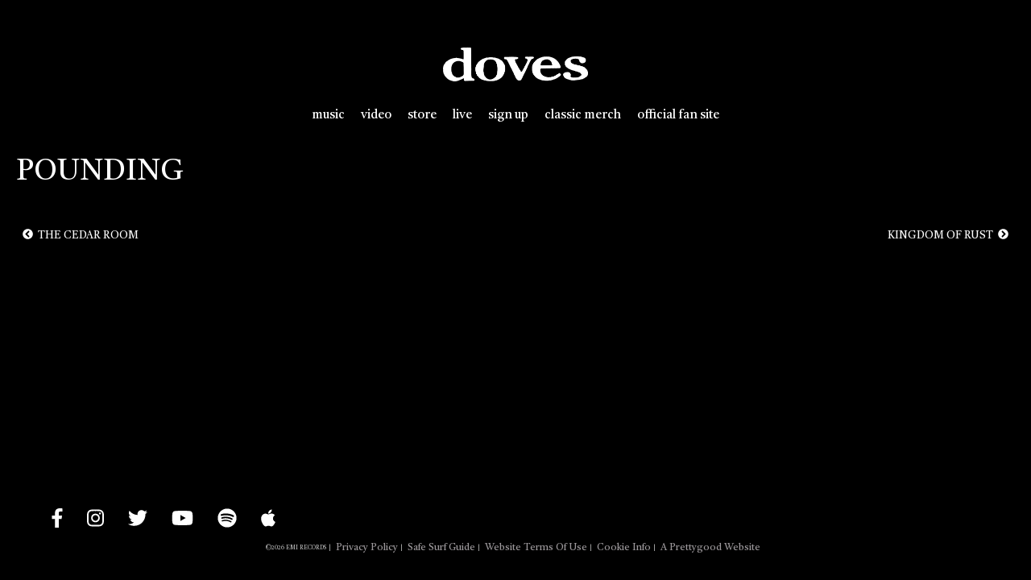

--- FILE ---
content_type: text/html; charset=UTF-8
request_url: https://umg.theappreciationengine.com/framework-v1.8/flow/4/prep?pre_cache=1&from=3f23e483881be6083f65fa514bb87ace&segment=&consent=&referring_url=
body_size: 574
content:
flow_93d953d9c8302a0b308c692c14f40a5d

--- FILE ---
content_type: text/html; charset=utf-8
request_url: https://www.google.com/recaptcha/api2/anchor?ar=1&k=6Lffz3UUAAAAAO6Jds6YMl27G3nbwVwJiE5TDvKP&co=aHR0cHM6Ly9kb3Zlc29mZmljaWFsLmNvbTo0NDM.&hl=en&v=PoyoqOPhxBO7pBk68S4YbpHZ&size=invisible&badge=inline&anchor-ms=20000&execute-ms=30000&cb=1xm4kufy1nrk
body_size: 49324
content:
<!DOCTYPE HTML><html dir="ltr" lang="en"><head><meta http-equiv="Content-Type" content="text/html; charset=UTF-8">
<meta http-equiv="X-UA-Compatible" content="IE=edge">
<title>reCAPTCHA</title>
<style type="text/css">
/* cyrillic-ext */
@font-face {
  font-family: 'Roboto';
  font-style: normal;
  font-weight: 400;
  font-stretch: 100%;
  src: url(//fonts.gstatic.com/s/roboto/v48/KFO7CnqEu92Fr1ME7kSn66aGLdTylUAMa3GUBHMdazTgWw.woff2) format('woff2');
  unicode-range: U+0460-052F, U+1C80-1C8A, U+20B4, U+2DE0-2DFF, U+A640-A69F, U+FE2E-FE2F;
}
/* cyrillic */
@font-face {
  font-family: 'Roboto';
  font-style: normal;
  font-weight: 400;
  font-stretch: 100%;
  src: url(//fonts.gstatic.com/s/roboto/v48/KFO7CnqEu92Fr1ME7kSn66aGLdTylUAMa3iUBHMdazTgWw.woff2) format('woff2');
  unicode-range: U+0301, U+0400-045F, U+0490-0491, U+04B0-04B1, U+2116;
}
/* greek-ext */
@font-face {
  font-family: 'Roboto';
  font-style: normal;
  font-weight: 400;
  font-stretch: 100%;
  src: url(//fonts.gstatic.com/s/roboto/v48/KFO7CnqEu92Fr1ME7kSn66aGLdTylUAMa3CUBHMdazTgWw.woff2) format('woff2');
  unicode-range: U+1F00-1FFF;
}
/* greek */
@font-face {
  font-family: 'Roboto';
  font-style: normal;
  font-weight: 400;
  font-stretch: 100%;
  src: url(//fonts.gstatic.com/s/roboto/v48/KFO7CnqEu92Fr1ME7kSn66aGLdTylUAMa3-UBHMdazTgWw.woff2) format('woff2');
  unicode-range: U+0370-0377, U+037A-037F, U+0384-038A, U+038C, U+038E-03A1, U+03A3-03FF;
}
/* math */
@font-face {
  font-family: 'Roboto';
  font-style: normal;
  font-weight: 400;
  font-stretch: 100%;
  src: url(//fonts.gstatic.com/s/roboto/v48/KFO7CnqEu92Fr1ME7kSn66aGLdTylUAMawCUBHMdazTgWw.woff2) format('woff2');
  unicode-range: U+0302-0303, U+0305, U+0307-0308, U+0310, U+0312, U+0315, U+031A, U+0326-0327, U+032C, U+032F-0330, U+0332-0333, U+0338, U+033A, U+0346, U+034D, U+0391-03A1, U+03A3-03A9, U+03B1-03C9, U+03D1, U+03D5-03D6, U+03F0-03F1, U+03F4-03F5, U+2016-2017, U+2034-2038, U+203C, U+2040, U+2043, U+2047, U+2050, U+2057, U+205F, U+2070-2071, U+2074-208E, U+2090-209C, U+20D0-20DC, U+20E1, U+20E5-20EF, U+2100-2112, U+2114-2115, U+2117-2121, U+2123-214F, U+2190, U+2192, U+2194-21AE, U+21B0-21E5, U+21F1-21F2, U+21F4-2211, U+2213-2214, U+2216-22FF, U+2308-230B, U+2310, U+2319, U+231C-2321, U+2336-237A, U+237C, U+2395, U+239B-23B7, U+23D0, U+23DC-23E1, U+2474-2475, U+25AF, U+25B3, U+25B7, U+25BD, U+25C1, U+25CA, U+25CC, U+25FB, U+266D-266F, U+27C0-27FF, U+2900-2AFF, U+2B0E-2B11, U+2B30-2B4C, U+2BFE, U+3030, U+FF5B, U+FF5D, U+1D400-1D7FF, U+1EE00-1EEFF;
}
/* symbols */
@font-face {
  font-family: 'Roboto';
  font-style: normal;
  font-weight: 400;
  font-stretch: 100%;
  src: url(//fonts.gstatic.com/s/roboto/v48/KFO7CnqEu92Fr1ME7kSn66aGLdTylUAMaxKUBHMdazTgWw.woff2) format('woff2');
  unicode-range: U+0001-000C, U+000E-001F, U+007F-009F, U+20DD-20E0, U+20E2-20E4, U+2150-218F, U+2190, U+2192, U+2194-2199, U+21AF, U+21E6-21F0, U+21F3, U+2218-2219, U+2299, U+22C4-22C6, U+2300-243F, U+2440-244A, U+2460-24FF, U+25A0-27BF, U+2800-28FF, U+2921-2922, U+2981, U+29BF, U+29EB, U+2B00-2BFF, U+4DC0-4DFF, U+FFF9-FFFB, U+10140-1018E, U+10190-1019C, U+101A0, U+101D0-101FD, U+102E0-102FB, U+10E60-10E7E, U+1D2C0-1D2D3, U+1D2E0-1D37F, U+1F000-1F0FF, U+1F100-1F1AD, U+1F1E6-1F1FF, U+1F30D-1F30F, U+1F315, U+1F31C, U+1F31E, U+1F320-1F32C, U+1F336, U+1F378, U+1F37D, U+1F382, U+1F393-1F39F, U+1F3A7-1F3A8, U+1F3AC-1F3AF, U+1F3C2, U+1F3C4-1F3C6, U+1F3CA-1F3CE, U+1F3D4-1F3E0, U+1F3ED, U+1F3F1-1F3F3, U+1F3F5-1F3F7, U+1F408, U+1F415, U+1F41F, U+1F426, U+1F43F, U+1F441-1F442, U+1F444, U+1F446-1F449, U+1F44C-1F44E, U+1F453, U+1F46A, U+1F47D, U+1F4A3, U+1F4B0, U+1F4B3, U+1F4B9, U+1F4BB, U+1F4BF, U+1F4C8-1F4CB, U+1F4D6, U+1F4DA, U+1F4DF, U+1F4E3-1F4E6, U+1F4EA-1F4ED, U+1F4F7, U+1F4F9-1F4FB, U+1F4FD-1F4FE, U+1F503, U+1F507-1F50B, U+1F50D, U+1F512-1F513, U+1F53E-1F54A, U+1F54F-1F5FA, U+1F610, U+1F650-1F67F, U+1F687, U+1F68D, U+1F691, U+1F694, U+1F698, U+1F6AD, U+1F6B2, U+1F6B9-1F6BA, U+1F6BC, U+1F6C6-1F6CF, U+1F6D3-1F6D7, U+1F6E0-1F6EA, U+1F6F0-1F6F3, U+1F6F7-1F6FC, U+1F700-1F7FF, U+1F800-1F80B, U+1F810-1F847, U+1F850-1F859, U+1F860-1F887, U+1F890-1F8AD, U+1F8B0-1F8BB, U+1F8C0-1F8C1, U+1F900-1F90B, U+1F93B, U+1F946, U+1F984, U+1F996, U+1F9E9, U+1FA00-1FA6F, U+1FA70-1FA7C, U+1FA80-1FA89, U+1FA8F-1FAC6, U+1FACE-1FADC, U+1FADF-1FAE9, U+1FAF0-1FAF8, U+1FB00-1FBFF;
}
/* vietnamese */
@font-face {
  font-family: 'Roboto';
  font-style: normal;
  font-weight: 400;
  font-stretch: 100%;
  src: url(//fonts.gstatic.com/s/roboto/v48/KFO7CnqEu92Fr1ME7kSn66aGLdTylUAMa3OUBHMdazTgWw.woff2) format('woff2');
  unicode-range: U+0102-0103, U+0110-0111, U+0128-0129, U+0168-0169, U+01A0-01A1, U+01AF-01B0, U+0300-0301, U+0303-0304, U+0308-0309, U+0323, U+0329, U+1EA0-1EF9, U+20AB;
}
/* latin-ext */
@font-face {
  font-family: 'Roboto';
  font-style: normal;
  font-weight: 400;
  font-stretch: 100%;
  src: url(//fonts.gstatic.com/s/roboto/v48/KFO7CnqEu92Fr1ME7kSn66aGLdTylUAMa3KUBHMdazTgWw.woff2) format('woff2');
  unicode-range: U+0100-02BA, U+02BD-02C5, U+02C7-02CC, U+02CE-02D7, U+02DD-02FF, U+0304, U+0308, U+0329, U+1D00-1DBF, U+1E00-1E9F, U+1EF2-1EFF, U+2020, U+20A0-20AB, U+20AD-20C0, U+2113, U+2C60-2C7F, U+A720-A7FF;
}
/* latin */
@font-face {
  font-family: 'Roboto';
  font-style: normal;
  font-weight: 400;
  font-stretch: 100%;
  src: url(//fonts.gstatic.com/s/roboto/v48/KFO7CnqEu92Fr1ME7kSn66aGLdTylUAMa3yUBHMdazQ.woff2) format('woff2');
  unicode-range: U+0000-00FF, U+0131, U+0152-0153, U+02BB-02BC, U+02C6, U+02DA, U+02DC, U+0304, U+0308, U+0329, U+2000-206F, U+20AC, U+2122, U+2191, U+2193, U+2212, U+2215, U+FEFF, U+FFFD;
}
/* cyrillic-ext */
@font-face {
  font-family: 'Roboto';
  font-style: normal;
  font-weight: 500;
  font-stretch: 100%;
  src: url(//fonts.gstatic.com/s/roboto/v48/KFO7CnqEu92Fr1ME7kSn66aGLdTylUAMa3GUBHMdazTgWw.woff2) format('woff2');
  unicode-range: U+0460-052F, U+1C80-1C8A, U+20B4, U+2DE0-2DFF, U+A640-A69F, U+FE2E-FE2F;
}
/* cyrillic */
@font-face {
  font-family: 'Roboto';
  font-style: normal;
  font-weight: 500;
  font-stretch: 100%;
  src: url(//fonts.gstatic.com/s/roboto/v48/KFO7CnqEu92Fr1ME7kSn66aGLdTylUAMa3iUBHMdazTgWw.woff2) format('woff2');
  unicode-range: U+0301, U+0400-045F, U+0490-0491, U+04B0-04B1, U+2116;
}
/* greek-ext */
@font-face {
  font-family: 'Roboto';
  font-style: normal;
  font-weight: 500;
  font-stretch: 100%;
  src: url(//fonts.gstatic.com/s/roboto/v48/KFO7CnqEu92Fr1ME7kSn66aGLdTylUAMa3CUBHMdazTgWw.woff2) format('woff2');
  unicode-range: U+1F00-1FFF;
}
/* greek */
@font-face {
  font-family: 'Roboto';
  font-style: normal;
  font-weight: 500;
  font-stretch: 100%;
  src: url(//fonts.gstatic.com/s/roboto/v48/KFO7CnqEu92Fr1ME7kSn66aGLdTylUAMa3-UBHMdazTgWw.woff2) format('woff2');
  unicode-range: U+0370-0377, U+037A-037F, U+0384-038A, U+038C, U+038E-03A1, U+03A3-03FF;
}
/* math */
@font-face {
  font-family: 'Roboto';
  font-style: normal;
  font-weight: 500;
  font-stretch: 100%;
  src: url(//fonts.gstatic.com/s/roboto/v48/KFO7CnqEu92Fr1ME7kSn66aGLdTylUAMawCUBHMdazTgWw.woff2) format('woff2');
  unicode-range: U+0302-0303, U+0305, U+0307-0308, U+0310, U+0312, U+0315, U+031A, U+0326-0327, U+032C, U+032F-0330, U+0332-0333, U+0338, U+033A, U+0346, U+034D, U+0391-03A1, U+03A3-03A9, U+03B1-03C9, U+03D1, U+03D5-03D6, U+03F0-03F1, U+03F4-03F5, U+2016-2017, U+2034-2038, U+203C, U+2040, U+2043, U+2047, U+2050, U+2057, U+205F, U+2070-2071, U+2074-208E, U+2090-209C, U+20D0-20DC, U+20E1, U+20E5-20EF, U+2100-2112, U+2114-2115, U+2117-2121, U+2123-214F, U+2190, U+2192, U+2194-21AE, U+21B0-21E5, U+21F1-21F2, U+21F4-2211, U+2213-2214, U+2216-22FF, U+2308-230B, U+2310, U+2319, U+231C-2321, U+2336-237A, U+237C, U+2395, U+239B-23B7, U+23D0, U+23DC-23E1, U+2474-2475, U+25AF, U+25B3, U+25B7, U+25BD, U+25C1, U+25CA, U+25CC, U+25FB, U+266D-266F, U+27C0-27FF, U+2900-2AFF, U+2B0E-2B11, U+2B30-2B4C, U+2BFE, U+3030, U+FF5B, U+FF5D, U+1D400-1D7FF, U+1EE00-1EEFF;
}
/* symbols */
@font-face {
  font-family: 'Roboto';
  font-style: normal;
  font-weight: 500;
  font-stretch: 100%;
  src: url(//fonts.gstatic.com/s/roboto/v48/KFO7CnqEu92Fr1ME7kSn66aGLdTylUAMaxKUBHMdazTgWw.woff2) format('woff2');
  unicode-range: U+0001-000C, U+000E-001F, U+007F-009F, U+20DD-20E0, U+20E2-20E4, U+2150-218F, U+2190, U+2192, U+2194-2199, U+21AF, U+21E6-21F0, U+21F3, U+2218-2219, U+2299, U+22C4-22C6, U+2300-243F, U+2440-244A, U+2460-24FF, U+25A0-27BF, U+2800-28FF, U+2921-2922, U+2981, U+29BF, U+29EB, U+2B00-2BFF, U+4DC0-4DFF, U+FFF9-FFFB, U+10140-1018E, U+10190-1019C, U+101A0, U+101D0-101FD, U+102E0-102FB, U+10E60-10E7E, U+1D2C0-1D2D3, U+1D2E0-1D37F, U+1F000-1F0FF, U+1F100-1F1AD, U+1F1E6-1F1FF, U+1F30D-1F30F, U+1F315, U+1F31C, U+1F31E, U+1F320-1F32C, U+1F336, U+1F378, U+1F37D, U+1F382, U+1F393-1F39F, U+1F3A7-1F3A8, U+1F3AC-1F3AF, U+1F3C2, U+1F3C4-1F3C6, U+1F3CA-1F3CE, U+1F3D4-1F3E0, U+1F3ED, U+1F3F1-1F3F3, U+1F3F5-1F3F7, U+1F408, U+1F415, U+1F41F, U+1F426, U+1F43F, U+1F441-1F442, U+1F444, U+1F446-1F449, U+1F44C-1F44E, U+1F453, U+1F46A, U+1F47D, U+1F4A3, U+1F4B0, U+1F4B3, U+1F4B9, U+1F4BB, U+1F4BF, U+1F4C8-1F4CB, U+1F4D6, U+1F4DA, U+1F4DF, U+1F4E3-1F4E6, U+1F4EA-1F4ED, U+1F4F7, U+1F4F9-1F4FB, U+1F4FD-1F4FE, U+1F503, U+1F507-1F50B, U+1F50D, U+1F512-1F513, U+1F53E-1F54A, U+1F54F-1F5FA, U+1F610, U+1F650-1F67F, U+1F687, U+1F68D, U+1F691, U+1F694, U+1F698, U+1F6AD, U+1F6B2, U+1F6B9-1F6BA, U+1F6BC, U+1F6C6-1F6CF, U+1F6D3-1F6D7, U+1F6E0-1F6EA, U+1F6F0-1F6F3, U+1F6F7-1F6FC, U+1F700-1F7FF, U+1F800-1F80B, U+1F810-1F847, U+1F850-1F859, U+1F860-1F887, U+1F890-1F8AD, U+1F8B0-1F8BB, U+1F8C0-1F8C1, U+1F900-1F90B, U+1F93B, U+1F946, U+1F984, U+1F996, U+1F9E9, U+1FA00-1FA6F, U+1FA70-1FA7C, U+1FA80-1FA89, U+1FA8F-1FAC6, U+1FACE-1FADC, U+1FADF-1FAE9, U+1FAF0-1FAF8, U+1FB00-1FBFF;
}
/* vietnamese */
@font-face {
  font-family: 'Roboto';
  font-style: normal;
  font-weight: 500;
  font-stretch: 100%;
  src: url(//fonts.gstatic.com/s/roboto/v48/KFO7CnqEu92Fr1ME7kSn66aGLdTylUAMa3OUBHMdazTgWw.woff2) format('woff2');
  unicode-range: U+0102-0103, U+0110-0111, U+0128-0129, U+0168-0169, U+01A0-01A1, U+01AF-01B0, U+0300-0301, U+0303-0304, U+0308-0309, U+0323, U+0329, U+1EA0-1EF9, U+20AB;
}
/* latin-ext */
@font-face {
  font-family: 'Roboto';
  font-style: normal;
  font-weight: 500;
  font-stretch: 100%;
  src: url(//fonts.gstatic.com/s/roboto/v48/KFO7CnqEu92Fr1ME7kSn66aGLdTylUAMa3KUBHMdazTgWw.woff2) format('woff2');
  unicode-range: U+0100-02BA, U+02BD-02C5, U+02C7-02CC, U+02CE-02D7, U+02DD-02FF, U+0304, U+0308, U+0329, U+1D00-1DBF, U+1E00-1E9F, U+1EF2-1EFF, U+2020, U+20A0-20AB, U+20AD-20C0, U+2113, U+2C60-2C7F, U+A720-A7FF;
}
/* latin */
@font-face {
  font-family: 'Roboto';
  font-style: normal;
  font-weight: 500;
  font-stretch: 100%;
  src: url(//fonts.gstatic.com/s/roboto/v48/KFO7CnqEu92Fr1ME7kSn66aGLdTylUAMa3yUBHMdazQ.woff2) format('woff2');
  unicode-range: U+0000-00FF, U+0131, U+0152-0153, U+02BB-02BC, U+02C6, U+02DA, U+02DC, U+0304, U+0308, U+0329, U+2000-206F, U+20AC, U+2122, U+2191, U+2193, U+2212, U+2215, U+FEFF, U+FFFD;
}
/* cyrillic-ext */
@font-face {
  font-family: 'Roboto';
  font-style: normal;
  font-weight: 900;
  font-stretch: 100%;
  src: url(//fonts.gstatic.com/s/roboto/v48/KFO7CnqEu92Fr1ME7kSn66aGLdTylUAMa3GUBHMdazTgWw.woff2) format('woff2');
  unicode-range: U+0460-052F, U+1C80-1C8A, U+20B4, U+2DE0-2DFF, U+A640-A69F, U+FE2E-FE2F;
}
/* cyrillic */
@font-face {
  font-family: 'Roboto';
  font-style: normal;
  font-weight: 900;
  font-stretch: 100%;
  src: url(//fonts.gstatic.com/s/roboto/v48/KFO7CnqEu92Fr1ME7kSn66aGLdTylUAMa3iUBHMdazTgWw.woff2) format('woff2');
  unicode-range: U+0301, U+0400-045F, U+0490-0491, U+04B0-04B1, U+2116;
}
/* greek-ext */
@font-face {
  font-family: 'Roboto';
  font-style: normal;
  font-weight: 900;
  font-stretch: 100%;
  src: url(//fonts.gstatic.com/s/roboto/v48/KFO7CnqEu92Fr1ME7kSn66aGLdTylUAMa3CUBHMdazTgWw.woff2) format('woff2');
  unicode-range: U+1F00-1FFF;
}
/* greek */
@font-face {
  font-family: 'Roboto';
  font-style: normal;
  font-weight: 900;
  font-stretch: 100%;
  src: url(//fonts.gstatic.com/s/roboto/v48/KFO7CnqEu92Fr1ME7kSn66aGLdTylUAMa3-UBHMdazTgWw.woff2) format('woff2');
  unicode-range: U+0370-0377, U+037A-037F, U+0384-038A, U+038C, U+038E-03A1, U+03A3-03FF;
}
/* math */
@font-face {
  font-family: 'Roboto';
  font-style: normal;
  font-weight: 900;
  font-stretch: 100%;
  src: url(//fonts.gstatic.com/s/roboto/v48/KFO7CnqEu92Fr1ME7kSn66aGLdTylUAMawCUBHMdazTgWw.woff2) format('woff2');
  unicode-range: U+0302-0303, U+0305, U+0307-0308, U+0310, U+0312, U+0315, U+031A, U+0326-0327, U+032C, U+032F-0330, U+0332-0333, U+0338, U+033A, U+0346, U+034D, U+0391-03A1, U+03A3-03A9, U+03B1-03C9, U+03D1, U+03D5-03D6, U+03F0-03F1, U+03F4-03F5, U+2016-2017, U+2034-2038, U+203C, U+2040, U+2043, U+2047, U+2050, U+2057, U+205F, U+2070-2071, U+2074-208E, U+2090-209C, U+20D0-20DC, U+20E1, U+20E5-20EF, U+2100-2112, U+2114-2115, U+2117-2121, U+2123-214F, U+2190, U+2192, U+2194-21AE, U+21B0-21E5, U+21F1-21F2, U+21F4-2211, U+2213-2214, U+2216-22FF, U+2308-230B, U+2310, U+2319, U+231C-2321, U+2336-237A, U+237C, U+2395, U+239B-23B7, U+23D0, U+23DC-23E1, U+2474-2475, U+25AF, U+25B3, U+25B7, U+25BD, U+25C1, U+25CA, U+25CC, U+25FB, U+266D-266F, U+27C0-27FF, U+2900-2AFF, U+2B0E-2B11, U+2B30-2B4C, U+2BFE, U+3030, U+FF5B, U+FF5D, U+1D400-1D7FF, U+1EE00-1EEFF;
}
/* symbols */
@font-face {
  font-family: 'Roboto';
  font-style: normal;
  font-weight: 900;
  font-stretch: 100%;
  src: url(//fonts.gstatic.com/s/roboto/v48/KFO7CnqEu92Fr1ME7kSn66aGLdTylUAMaxKUBHMdazTgWw.woff2) format('woff2');
  unicode-range: U+0001-000C, U+000E-001F, U+007F-009F, U+20DD-20E0, U+20E2-20E4, U+2150-218F, U+2190, U+2192, U+2194-2199, U+21AF, U+21E6-21F0, U+21F3, U+2218-2219, U+2299, U+22C4-22C6, U+2300-243F, U+2440-244A, U+2460-24FF, U+25A0-27BF, U+2800-28FF, U+2921-2922, U+2981, U+29BF, U+29EB, U+2B00-2BFF, U+4DC0-4DFF, U+FFF9-FFFB, U+10140-1018E, U+10190-1019C, U+101A0, U+101D0-101FD, U+102E0-102FB, U+10E60-10E7E, U+1D2C0-1D2D3, U+1D2E0-1D37F, U+1F000-1F0FF, U+1F100-1F1AD, U+1F1E6-1F1FF, U+1F30D-1F30F, U+1F315, U+1F31C, U+1F31E, U+1F320-1F32C, U+1F336, U+1F378, U+1F37D, U+1F382, U+1F393-1F39F, U+1F3A7-1F3A8, U+1F3AC-1F3AF, U+1F3C2, U+1F3C4-1F3C6, U+1F3CA-1F3CE, U+1F3D4-1F3E0, U+1F3ED, U+1F3F1-1F3F3, U+1F3F5-1F3F7, U+1F408, U+1F415, U+1F41F, U+1F426, U+1F43F, U+1F441-1F442, U+1F444, U+1F446-1F449, U+1F44C-1F44E, U+1F453, U+1F46A, U+1F47D, U+1F4A3, U+1F4B0, U+1F4B3, U+1F4B9, U+1F4BB, U+1F4BF, U+1F4C8-1F4CB, U+1F4D6, U+1F4DA, U+1F4DF, U+1F4E3-1F4E6, U+1F4EA-1F4ED, U+1F4F7, U+1F4F9-1F4FB, U+1F4FD-1F4FE, U+1F503, U+1F507-1F50B, U+1F50D, U+1F512-1F513, U+1F53E-1F54A, U+1F54F-1F5FA, U+1F610, U+1F650-1F67F, U+1F687, U+1F68D, U+1F691, U+1F694, U+1F698, U+1F6AD, U+1F6B2, U+1F6B9-1F6BA, U+1F6BC, U+1F6C6-1F6CF, U+1F6D3-1F6D7, U+1F6E0-1F6EA, U+1F6F0-1F6F3, U+1F6F7-1F6FC, U+1F700-1F7FF, U+1F800-1F80B, U+1F810-1F847, U+1F850-1F859, U+1F860-1F887, U+1F890-1F8AD, U+1F8B0-1F8BB, U+1F8C0-1F8C1, U+1F900-1F90B, U+1F93B, U+1F946, U+1F984, U+1F996, U+1F9E9, U+1FA00-1FA6F, U+1FA70-1FA7C, U+1FA80-1FA89, U+1FA8F-1FAC6, U+1FACE-1FADC, U+1FADF-1FAE9, U+1FAF0-1FAF8, U+1FB00-1FBFF;
}
/* vietnamese */
@font-face {
  font-family: 'Roboto';
  font-style: normal;
  font-weight: 900;
  font-stretch: 100%;
  src: url(//fonts.gstatic.com/s/roboto/v48/KFO7CnqEu92Fr1ME7kSn66aGLdTylUAMa3OUBHMdazTgWw.woff2) format('woff2');
  unicode-range: U+0102-0103, U+0110-0111, U+0128-0129, U+0168-0169, U+01A0-01A1, U+01AF-01B0, U+0300-0301, U+0303-0304, U+0308-0309, U+0323, U+0329, U+1EA0-1EF9, U+20AB;
}
/* latin-ext */
@font-face {
  font-family: 'Roboto';
  font-style: normal;
  font-weight: 900;
  font-stretch: 100%;
  src: url(//fonts.gstatic.com/s/roboto/v48/KFO7CnqEu92Fr1ME7kSn66aGLdTylUAMa3KUBHMdazTgWw.woff2) format('woff2');
  unicode-range: U+0100-02BA, U+02BD-02C5, U+02C7-02CC, U+02CE-02D7, U+02DD-02FF, U+0304, U+0308, U+0329, U+1D00-1DBF, U+1E00-1E9F, U+1EF2-1EFF, U+2020, U+20A0-20AB, U+20AD-20C0, U+2113, U+2C60-2C7F, U+A720-A7FF;
}
/* latin */
@font-face {
  font-family: 'Roboto';
  font-style: normal;
  font-weight: 900;
  font-stretch: 100%;
  src: url(//fonts.gstatic.com/s/roboto/v48/KFO7CnqEu92Fr1ME7kSn66aGLdTylUAMa3yUBHMdazQ.woff2) format('woff2');
  unicode-range: U+0000-00FF, U+0131, U+0152-0153, U+02BB-02BC, U+02C6, U+02DA, U+02DC, U+0304, U+0308, U+0329, U+2000-206F, U+20AC, U+2122, U+2191, U+2193, U+2212, U+2215, U+FEFF, U+FFFD;
}

</style>
<link rel="stylesheet" type="text/css" href="https://www.gstatic.com/recaptcha/releases/PoyoqOPhxBO7pBk68S4YbpHZ/styles__ltr.css">
<script nonce="YLEkjZa9lhmarjvfgKvI-A" type="text/javascript">window['__recaptcha_api'] = 'https://www.google.com/recaptcha/api2/';</script>
<script type="text/javascript" src="https://www.gstatic.com/recaptcha/releases/PoyoqOPhxBO7pBk68S4YbpHZ/recaptcha__en.js" nonce="YLEkjZa9lhmarjvfgKvI-A">
      
    </script></head>
<body><div id="rc-anchor-alert" class="rc-anchor-alert"></div>
<input type="hidden" id="recaptcha-token" value="[base64]">
<script type="text/javascript" nonce="YLEkjZa9lhmarjvfgKvI-A">
      recaptcha.anchor.Main.init("[\x22ainput\x22,[\x22bgdata\x22,\x22\x22,\[base64]/[base64]/[base64]/[base64]/[base64]/UltsKytdPUU6KEU8MjA0OD9SW2wrK109RT4+NnwxOTI6KChFJjY0NTEyKT09NTUyOTYmJk0rMTxjLmxlbmd0aCYmKGMuY2hhckNvZGVBdChNKzEpJjY0NTEyKT09NTYzMjA/[base64]/[base64]/[base64]/[base64]/[base64]/[base64]/[base64]\x22,\[base64]\\u003d\x22,\x22w7k4w6UpfcOAD3rDl1LCisOCwpJMf8Ksd2kUw5HClsOew4VNw4DDucK4WcOgEgtfwrFtP314wrptwrTCoQXDjyPCp8KmwrnDssKgdizDjMKTeH9Ew63CtCYDwoUFXiN+w5jDgMOHw5PDg8KncsKUwrDCmcO3Z8OlTcOgO8OrwqosbsOlLMKfA8OKA2/CiFzCkWbCtcOGIxfCgcKvZV/DksO7CsKDdcKwBMO0wpDDqCvDqMOgwrMKHMKGdMOBF2QmZsOow5LCtsKgw7AmwoPDqTfCuMOXICfDlcKAZ1NTwqLDmcKIwoAwwoTCkhbCksOOw69iwqHCrcKsPcKZw48xQGoVBULDkMK1FcK/wrDCoHjDo8Kgwr/[base64]/CmHXCggAZSjQxwr8hw4Enw45ow6xVw7LCt8KRXsKDwr7CvTRCw7g6wp3CtD0kwph+w6jCvcO9NwjCkSBPJ8OTwrVnw4kcw5vChEfDscKjw4EhFnxpwoYjw6F4wpAiLFAuwpXDkMK7D8OEw6/Cj2MfwrURQDpMw4jCjMKSw6JMw6LDlS8zw5PDgjtUUcOFa8OUw6HCnGRowrLDpwhJWXTCjAQgw6Ezw6nDrDtNwp0bHyfCqsKJw53CkmXDisOswpojR8KRRsKNZys1wobDnyXCgcKgUzIQbyIMID3CtTAQdQMKw5cBeyQJccKQwrsEwrfCncKWw4/DksO4HgoNwqTCpMOCHRk1w7/DplwqasKVHFRMfRjDj8OJw43Ci8OXZsOmLl4RwqByeTbCocOVfUvCosOgLsKxIX3CrMKtIhQ3DMONVl7Ci8OySMK6worCowpxwrrCgF4Vf8ODFsOTQ0Y+woTDowZrw4EuLjoZHF4oMsKiYl4Kw6czw7/[base64]/ClcOVOQ/[base64]/MHLCtsOvwplRw7fCqHVOwq/CtsOmw6DDl8KOOcKWwqjDrU9iM8OnwpB2wrwNwqNFIUo7NWAoGMKCwrfDgcKIHsOOwq3CkVB1w4jCuX0/wrR4w5c2w5AAXMOPJcOEwoo4VcOCwpUmQBFEwoIDMn1nw50zA8OMwpXDpx7Dt8KIwp3Chh7CmQrCtMOJV8OnTcKuwqkewqInAMKgwqolfcKvwokQw4vDgC/DnU9TVjfDjw4fNsKtwpLDmsOHXW/CkXRHwroGw7guwrDCnzEIek7DkcOmwqQ4wpPDncKCw4hnYHBvwqLDqMOFwq3DncKiwqYPdsKBw7/DocKNZsOfEcOsIDd7OcOMw6bCnicrwp/DhHQYw6F9w6DDlBdAScKHLMKpbcOiTMOuw7E4IsOnAgLDkcOgGMKsw78/XHvCjsKiw5nDqg/Dv1YhUE1eMl0XwovDgG7DuTLDtMOVEkbDhS/Djk3CijnCjMKMwpItw483Y24+woXCoE4uw47Do8OxwpLDu3cOw7jDm1kCZQl/w45kY8KowpvCk0fDsXLDp8OJw4IrwqtoUcOHw6LCrSMowrxoBEYEwr1DEEoWSlkywr9SUcOaMsKEHDElQ8KrThbCmWXCkg/Dv8KtwrXCg8KKwohAwqYcQcO1dcOyPSAnw4YPwpZzEU3DtMOHJEgiw4zDm33ClArCtETCljDDhsOJwoVAw7FKw5pNTgPCtkTDgznDpsOhaSs/X8KoWV8QZ23Dnz0cPSDCtH5pR8OSwo0OGhY8YBDCocK/[base64]/DtsKvE8ONwq3DkMKjKcKIASHDl8OcwrFLwpTDusO4wr/Dt8KgXMOsPAYYw7IJQcOKQsOvdEMow4ErdSHDrVVQG388wp/CpcKWwrpZwpLDt8OlVjzCliPDpsKqBsOqwpTCumTCmMOAHcODB8OPRHxnw6YRb8K4NcO5D8Kfw7XCvy/DjMObw6ooO8OyFXTDv153w4AKRcODbHt1bsO/w7duCXrDujXDlW7DsxbCqmtHwo08w7PDgQPCpg8nwoRsw5PCmgXDn8OeCQPCgmjDjsOCwr7DosOLNEDDocKmwqcBwpTDp8K5w7vDgxZpbh8sw5ZOw6EPSSvChx8Rw4zClsO2HRIMG8KFwoTDsWEowphNRsOPwrIjG1bCtnnCm8OGZMOSClciE8OUwrhwwo/Dhh1QMyM+BH48wpnDhQ9lw6sdwqUYJFjCrcKPwpzCiQYBRsKjEsKgwq09MWRjwpA8M8K6U8K+SXZnPxbDqsKXwoXDisK/dcORwrbCig4mw6LDpcKQZMKLwplKwonDmkYhwpPCrcOdccO5B8K2wr3CscKcHcOJwrBew67DkMK2bQ40wp/Ct0Ixw6JwM2hDwo3CsAnCtkrCp8OzRAHDnMOyMlhlWxwzwokucAMadMOyRhZ/M1Z+By1gf8O9CMOuE8KgG8Kow7oXO8OIP8OHK13Dg8OxQwnCvx/DvcOQM8ODCmtIa8KdbQLCpMODY8K/w7J2fcO/[base64]/CjgXDtVw2w5FbwqfCj8O2wr5/[base64]/DqMKWwoXCj8OewqcIwpwgMnvChWLDtlLCr8ODw5jDnlBLwqdsSD0vw5bDhArDmjlNLnDDiTtYwovDngvDosK7wonDtynCpMODw6FCw6J2wqpjwoTDv8OMw77CkhZFMBlZYh0cwprDs8OhwpDDlsO7w77Dt1jDrEokbwFDAsKcPH/[base64]/[base64]/[base64]/wqnDujRFw6LDncOmw6krw4UFBXjCj8Ooe8OXw50/YsKCw5ZSSQHDqcOQc8OJScOjRTvCtkHCpA7Dg0vCtMK+BMKWIcOpJEbDtxDCvw7DqcOuwrnCs8KTw5I1e8OPw7JPFTvDjlTDhVXConTCthISKwbDl8KIw7zCvsKKwpfCsT5RamnDk25DdMOjwqXDq8Kgw5/CqljDkUsYfBcZdC1rRU/Dg0/Ci8K3wqDCo8KOM8O/wpTDjcOaW2PDvEvDp0DDgsOeAcOPwpDDhsKBw67DvcOgMjpNwoZrwpvDnHd/wpLCk8Ouw6Afw4xhwpvChsKjdyTDkU7Ds8O7wr4yw4k0PsKcw6PCvWTDn8O2wqPDl8OWQjrDisKJw7XDhDPDtcKQclrDkyw7w6zDucOFwoMHQcOww5TCrE59w51Dw67Cl8O9YsKbDhzCj8KMQFvDsn4ewoXCoQYMwpFpw5ggeG/DmzRww45TwqE+wqR5w51awrV8EF3DlBHCuMKLw4bDtsKLw4IZwplqwoBEw4XCo8O9HW8Yw4E2w58Nw6zCiEXDvcK0fsOYHlzDhC9kecOsBUtSC8OwwozDsgbDkToqw6Y2wrLCksO3w44jQMKEwq5Hw6lOdDgSw5Q0JGw2wqvDsAfDhMOVHMO8HcO/GEwOWUpNwr7ClMOLwpQ9XcOmwo46w5cxw53CuMOcCgdtM1LCs8ODw4XCkmzCu8KNbMKrVsKZVzbCjcOoZ8O7F8KbGCXDiBEVSl3CoMOCb8Kiw6jDhMOmL8OGwpU3w60BwrHDkgJiPh7Dr2vCkhJ0D8K+WcKQScOcF8KUK8Okwp9yw4LDswrCo8OUBMOhw6fCqW/CpcO6w44CUhULwoMbwpDCnA/CiDTDh3wVQMOKOcO0w45CDsKHw5NmD2rDtnR0wpnDgCnCgWl5Fw7DuMOxTcOPA8O7woYEw6UhO8OSLz0HwobCpsOmwrDCnMKWBDV4EMO+M8KZw5jDmcKTFsKxA8OTwqdaB8KzMMObcMKKJcOwEMK/[base64]/wrbCucKne2EUBcKnw6xjwqkMRUfCjGfCo8K0wofDg8OvFMK5wofCpcO3M082Fj91WsKvCcKdw6jCh3vDlxkNwrzDlsKqw4bDtH/Ds3XDrkfCiVDDv2wGw5RcwrtQw4NSwoXChTIrw5QUw7fCqcOBDcKzw5kQU8KWw63DlzrCjmBFUghdMcKadk3CmcO4w496RTfCsMKdKMKvIRNtwqsHQGh7DR0wwppWSH1gw5Qgw4R4GMOyw5B1WcOdwr/CsnlNUcKgwojDrMKCV8OLZMKnRUzDn8O/wposwpwEwrkkesK3w7Qkw5nDvsKsS8O6IhnCisKwwpHCmMK6Y8OfW8OLw6UQwpFAEBsuwpHCl8KCw4PCtQ/Cm8K9w5JawprDgETCm0UtD8Opw7bDtAV8cDHClG9qOsKpKsO5N8K4OQnDnxsOw7LCqMOeKBXCkVA3bcOMP8KjwrwQaXLCoyhawrfDnmlww4HCkzBCUcOib8OYIyDClcOYwq7DuDrDpHI1HcOXw5PDg8OTVzfCjsKJLsOew6gAcl3Dnn4Bw4/DslYZw7xzwrd6woPCqsKzwr/Ck1cbwoHDtSNWIsKUPygpe8OgJVBowpoCw4oCNmXCjQXDlsOlwoRWwqrDicO5w7Vww5ddw4oDwrXCqcOeQsOyODgZInnClMOSwqkOwq/[base64]/UWrCnFLDlcKhQkDDoxF5Z3gxa8KXJjQvwq0iw6PDrk5pwrjDmsKkw5/[base64]/FQwHwrJlOk5Iw4NPNsO7wpfDpMOsOF0LCSbDosKww4LDrEzCjcOBWsKDA03DlMK6KWDCuFFMEXp+dMOQwpPDmcKpw63DpHUGcsKyLVXCv1ciwrNnwpDClMKYKgpxEMKNRsOWdRbDgzvDvsKreXhOPgIYwovDi1rDgXjCqA/Dg8O8MMKBPcKFwpDCp8OaOQlTwrjDisO/[base64]/Ds8K8fcO4KzbDiVLCtEnDqsOyLcO3w4AcwrHCsTIUwq1OwqPCqGQrw6XDrV/Dk8ONwqTDq8KBBsKKcltdwqXDihElS8KywpQ3wrBDwp10MA4pdMKEw7kTFn15wpBqw7LDh2poWsK1SBdbZ1fCu1jCvw5dwoYiw6rDlMK2fMKjWlwHRMK8PcO5w6dZwrBiPkfDiylMIMKeUXnCugjDo8Okw6kOEcOvT8O8wq1wwr5Uw6TDozFUw7YmwrB3UsO/Mlgsw4TCqMKSLSbDvcO9w4wqw6xQwoUsYl7DklLDuHLDlAN+LRlga8K9McKUwrsnBSDDv8KHw4XChcKDIXTDiwbCuMOsDsO/AxfCm8KAw6kRw7sUwrLDn0wjw6jClVfCk8K/wrUoNCRhw5IAwobDlsKLWhbDkj/[base64]/w5Mkw4DDkFLDiDYwwqHDuHo4wo/[base64]/[base64]/Cs2fCn0vDhcO1WDPCswxAP8OIw7xTw4sBAcO3NEsAUcOUUMKAw4R3w7k2NCRBd8O1w4nCpsODAsOAEx/CqsK3IcK5wp/DhsOxw4ALw4DDqMOAwpxgNDIHwp/DlMOXaVLDi8K/WsOLwpt3bsOzfxYIejfDncKVdMKDwrfCksO2QHDCgwnDkWvCjxZjWsOQJcOqwr7Do8OJwohuwqVyZklGFMO/wpcTNcO8SivCq8K2cgjDuCoffEh1KFjDpcKCw5c6AwrCv8K0UXzDiCnDh8KGw45lDMORwqPCtcKobsOQO1jDicKNwq0BwoLCl8KVw6nDkEPChUMqw4JUwp89w5HCpcK6wqPDp8KbW8KZNsOuw5N3wr/DlsKGw5hJw4TCjDZcJsOdF8KZcAjCusOlIlrCpMK3w6s2w4skw4UcCcKQYcKuwqdJw6bDi1PCicKwwpHCkMK2E21BwpEFesKrKcKaWsK8N8O9Xy3DtAUbwpfCj8O0w7bDtVk5ZMK3ThgIW8OIw7tLwpJnaV/DlQ5Wwrp0w4/CksK1w7cPUMOjwqDCh8OTLWDCvcK5w7Ycw50Mw4ElP8Ouw511w5htKFPDpjTCpcK9wqYow64Cwp7CicKxYcOeDCnDnsOGXMObcmrCiMKMChfDtHoFbQHDllvDuVpfesOFDMKrwqLDs8OnVMK0wr0sw4YBTTAjwqcmw4LCmsOQe8Kjw7AAwrQ/[base64]/[base64]/Csx9Lw4/DtjHCq1kMw6pOOsOJw4XDgzHDjcKRw6IkwpnChm1DwqlnWMOJfsKmYMKnem7DgT8HVFswRsKFXwonwqjCmBrChMOmw4fCn8KFCxMPwoluw5l1QGAjw5HDiBXClsKJMQ3CgDvCkhjCusK7PAovTnhAwpbCm8OwacOmwo/[base64]/[base64]/DljJaw5HDkcKmEVk8USPDtBBNasO5Uz/Dp8OVwobDhCfCmsOnw4/Dk8KQwqUXSMKoYcKaRcOhwonDp05Cwp9bwrnCiz87VsKmS8KHWhTCvkYhFMKwwojDosKoOwMHH0PChhXDpGLDmn8cbsKhX8OzVDTCsEDDmDLDrmTDl8OzK8OTwqLCpsOOwq1dFgfDvMOlJMOOwonCu8KROMKqSit0UE/DqMOWS8OxG2Yaw7J+w7rDjjQxw43Dg8KwwrMnw7kuVng4DRpswq4ywpnCo1kQQcO3w5rDsy1NCAHDgzBzH8KLc8O7WhfDrMOowrU8KsKzIANBw4ECw5HCmcO2UjfChW/[base64]/[base64]/DqCQgdsOBwot9wohlZsKZacOQwpjDqUkQUQFhVXDDtwXCuzLCscO+wofDn8KyOMKtJ3lJwpjCggYWGcKgw47Cg1M2CWPCuxJcwq5zLsKfGDbDk8OYLMK+OTd8Mi8AeMK3VXbCuMKrw5kxACUdwrvCpUBkwqfDqsOZazk/Ryd9w5JEwpPCkcO7w6nChFLDtcODVcO1wpvCjiXDon7Dt11IX8OwXALDnsKwV8OpwqN5woPCrRLCu8Kkwptmw5REwo7DnmF2ZcKmHW8CwoVIwp0wwrjCqkoEasKTw75rwo/DncK9w7XDiTYpLSzDhMK8wq0Jw4PCsh9MdsO+PsKDw7sMw5YlPBLDu8ODw7XDqiJYwoLCuUJswrbDqGN5w7vDt2EIw4JWJAjDrlzDu8KXwqfCnsK4wr9Uw5XCqcKnTH3DlcKzbcKkwrZ8wpkXw6/[base64]/Cn8K5XynCgsK7RwXDnsKQMj0KHsKtJMOZwobDoQrDrsKXw7jDn8OOwozDtnVrJBA8wq0adHbDtcK0w48Nw6UPw74jw6jDgsKLK3gjw443w5jCrWjDiMO/EMOnEMOYwoHDmsKYRwYiwoEzGGwvLMKrw5XCtSrDjMKIwosOfMKoBTNkw4/DpnLDjx3CkTnCqsORwplXVcOIwrrCmsKQUsKQwoV/w7TClEDDncOnacKQwrUww59mBUMMwr7DlcOeQGJqwpRcwprCjFRHw5QkNhkew4k6w5fDocOdPF4dfA7Dk8OhwowyecKCwrnCoMORNMKiJ8O8EsKmYWjCqcOuw4nDqcOpJ0kRMkDDj21uwovCkDTCn8OBBsOQMcOraH10EsOlwp/CkcOYwrdnNcOZfcKAIcOmMsOOwqFBwro6w6DChlEpwrvDj2ItwqzCgjF3w4vDqm47UkByeMKUw4wMAMKsB8O0dMO+OMOkDkE1woloKBPDhcOrwoDDhH/Cu3wUw7IPaMOlfcKnwrbDkDAZY8KKwp3CkCdPwoLCucOwwpNGw7PCp8KnCR/CksODan0Cw5DDisKpw5R7w4g1wojDrV1iw4fDvQB+w5jCv8OjA8KzwrgqVsKOwr9xw4QRw6TCjcOlw41Bf8O9w7XCncO0w75UwqfDtsO7w57Ck2nDjy4OFBzDvHdJRRx3DcOgT8Ogw5gdwrV8w7nDiTssw70YwrLDrg/ChcKww6LDtsOzKsOGw6dwwoxBLW5FEsOmw5Y8w7bDvsOxwp7Cr3XDvMObOj4KbsKmKCRpcSIYWTXDnjgNw7vCuXQgPsKIH8O3w6TCiU/[base64]/CnwVvwr8Xwr0CKC4/w4RMWynDhTUgw4/DrsKzTDx4wo89w4kGw57DkDXCniTCocOew73DvsKIFxJIScOhwrbDmQ7DiCAEDcOXBsOLw58CW8OVw53Ct8O9w6XCq8OsMxNyQjHDqwjCmMO4wqLCtws6wpDCjsOdXH3CusKMBsOTK8OSw7jDn3TDr39QcXbCtzQBwp/[base64]/CpcKQwpEhw6vDogLCs8OtSSwUHCDCmMOjX3Yzw7fDrVHClcOCw7k3O0Qewr0iBsKoWcKjwqkrw5o8QsKgwozCuMKXFsOtwppkSXnDl1tyRMKTaVvDpXUpwp7DlXoVw7oAOcKtdBvCrAbDt8KYQDLDkQ0/w6lnCsKIM8KFLU1iUQ/DpGvCosOKE2LCqFLCuXVjKMK2w7wew4zCncK+UzFDL2kJXcOGw77DtMOEwpbDiAl7wrtIMnjCkMKWUmfDvcK2w7gnDMO9w6/ChDMgQcKgH1TDsTHCrcKZWihxw7lmYkrDtwwRwpbCrwbCmGVYw54vw4/Dl3kABcOGQ8Kuwq4owoYQwqwywpzDsMOQwqnCnWDDhsOyQCvDqMOPEcKHNk3DsCEZwpUbf8Khw6HChMO1wqtdwppKwrJOQHTDimfCvC8nwpXDgcOpTcOBOUUWwp0gwqHCisKRwrLDgMKEwrvCk8O0wqd8w4saInEnwpgOY8OOw4TDmQV/[base64]/Cuh3CncKHBsKMw4fDlBfConQRw6HCj8Oww4LCtsK8OAzDmMOzw680XUbCqcOoe2JibCzChcOVREgbLMKxe8K+fcKfwr/Cr8OtOMKyIcOywqZ5Z3bDpMKmw4zCocORwoxWw4TCkGp6P8O1ZBfCp8OsUnBpwrplwoB8MMKQw74gw4xywozCsULDkcK0BcKtwoNkwr1gw6DCqhkuw73Dt3zClsOcw490bTsuwrvDlngCwqVdSsOcw5fCvHliw5/DocKiEMK7BiHCiAvCqXpzwplxwo8wOsObXEJTwonCv8OqwrXDp8OWwoXDn8O/C8KtW8KDwr3Cl8K6wq/[base64]/[base64]/CncKMwqTDqcOOw6rDvsKfw7xDLXbCoMOCXMOWw4jCvCUWesO4w5kTflvDrcKhworDoC/CosK3HTrCjgfCoU8zAcOuLSrDicOww6khwqXDiH8aDE8yB8Oqwrw6V8Kww5M2SlHCmMKbflTDocOYw4lbw7fDmsKuw6p+TAQKw7fCnhtfw7doeWMbwpjDvsKBw6/CsMKjwroZwpLCnTQ5woXCi8KINsKww6FsR8OaGxPCh0DCvMKuw4bCimEHS8OTw4UuPEA7WkHDjMOFUFfDnsKFwr94w7kPWnHDhjQzwp/DkcOJw6DCucKlwrp1QktbNEsPJAPCsMOlSB5Ow7nCtjjCrXESwowWwpkawofDrcOwwr4Jw7rCmcK4wqXDlhHDiTvDizdVwol6FkXCg8Okw5vChMKew4DCu8OfcsKeccOQwpbCgkfCj8KxwpZAwqLCpSdTw4LCp8KnLCJEwoDDtC/CsS/CksOmwr/CjUs5woRowprCr8OUI8KUT8OzUG1AYQhGcMK8wrQUw6gZThcyaMOoLXkCDS/DviVXU8O3bjo9AsK0CX/Cg23Cvntmw5FHw5bDkMOrwrMZw6LDjzk/dRYjwqLDo8Kvw7/CqFzDqQzDqsOzw61rw4XCgw5pwp7CvRzDo8O0w7TDq246woc1w7txw4vDnH/DkDXCjB/DlsOUMA3DscO8wojDrVZ0wokUfMKBwqp9GcKQcsOVw6vCvMOGCyvCtcKHw5Nxwqp5w7vCozBJUynDs8O6w5/CmhIvZ8O2wonCn8K5bD/[base64]/Cs8OKG1LCnMK/[base64]/w6Uzwp8twocOwpXDvMOPwrbDvMKfLsOKfSUXDEtYTsKHw5xrw41xwqgOwrzDkCV/QAEIacK5XMKjWGHDn8OTen8nwq3Cr8O2w7HChDDDqjTCj8OzwojDp8KQwokCw47DiMO6w7nDrQ5gHMONwpjDr8KYwoF2fsOcw7XCo8OywrYyAMK+FALCk3Ezw7/CnMKEKFvDozhbw6cvVxpfUUTCocOGBg9Uw5VOwrd4bxhxV08ow6jCv8KZw7tbw5MkaEUDZ8KaDj1eF8Knwr/CocKpXMO2VcO4w77CosKxOsOnL8K/w5E3woU9wo7CqsKCw4gbwp5Gw7DDmsKhLcKtA8K5aDfDrcKPw5I8OgXCr8OPBynDoCfDjjbCp20vKzLCpxLDv0J7H2VXYcODbMOjw6x4KmvCpDZvCcKjUGJbwqtHwrLDtcKmKsKGwpnChMK6w5Bew41FIsKsCWTDuMODQcOJw5XDgBDCg8Ogwr49W8OiFC/[base64]/[base64]/[base64]/CvsOgwp7DjMOgwqvDh0rCocKAw6Npw4EOw5jDl0rCixfCgDUOc8Kmw4lqw63DjBXDomzCmRwlM3HDrG/DhUEkw64uWkbCtsOVw7HDn8O/[base64]/[base64]/DgBdnw6gRMgHDlz8/wrrDgD/DlltAwpzDtFfDsh3Cn8Khw4AAH8O6E8K2w43CvMK8a31Aw77DrcO3bDsXa8KdSUPDrWwKwq/CvxFWSsOrwpt/GB7DgnxPw7PDmMOYwpYCw69Bwq/DoMONw7pLB3vClx1uwpY7w7XCgsOuW8K7w47DmcKwNTJww6IfR8KrIjrDrnFaf0nDqcKqWljDqsOlw7/DgAJzwr/CpcOiwpQzw6PCocO6w5bCncKCMsK5XEtZScOtwpRRRHbCnsOgwpbCsU/DrcOaw5LCocKWSVEOYhHCvwrCucKAHyDDgz/DiRHDqcOOw60Cwr5Zw4/CqcKZwpfCqMKiembDlsKOw65XGyEWwoQ5PMO8NsKLBMKdwo1Jw67Dr8ODw6ZLUsKqwr/CqCghwpvCkcKMWsK2wo8Qd8OITMKkAcOtdsO8w4HDqQ/Dr8KjK8KAXzDCnDrDtVkGwoZ+w6fDkHzCuXHCqcKIasOzcDXCv8O3PMK3DMO3LgzCssOawpTDmmF/LcO+GsKiw6/Dkh/DhMOxw5fCrMKvWcKHw6jCpMOvwqvDkBAGOMKBcMO5HCwPQsO+YD3DiQTDp8KvUMKxTsKdwp7Cj8KrIgXCmMKdw6zCjDNqw7fCtmgfUMOcZwJrwpTDliHCpcKxw53CisOHw64ACsOZwr/[base64]/[base64]/CnDrCu8OEKwtpOsOJwqXDmn1Bw6nClMOsbsK4w4JsHsKIS0/[base64]/ClSfDi8ORdsKQT13DicKaw5rCqEoCwqEzW8Ozw6g2w5IGMcKSWsOewrd1P0smAsORw5VrQsKZworCisOCUcKYIcOzw4DCsG4FYj8Uw4FiSV/DvSPCuENWworDskZsJcObw57DvsKtw4Fmw5rCnERUOcKnasKww7tiw7PDpcOCwoDCucOiw6DCsMK5SWHCj0ZeT8KXX3prdMO2GMOhwqPDiMOPbhLCkF7DpQbDnDFXwpJFw79MOcOCwqbDhT05EHA5w5ggLXxxwpzCg1Biw6Mpw4Jvwrt6BcKfY3E/wo7DkEbCnsO3wrfCqsOCwq9EICTCmHo/w6jCiMOywpAowoxawoLDpzXDi2nDnsOhYcKMw6sIeCErJMO7R8OPdywwJHUGeMOTScOQUsOOwoRXLgJswq3DrcO+TcO4IMOiw4DDr8KGwpnCmW/CiysjK8OCA8KDNsOTVcOCA8OUw7cAwpBvw4XDtMOabxlcXsKYwonCtXjDg35zF8KfEiMtVVTDp0sAAFnDui/DosOTwpPCrAFRw4/[base64]/CtTVUwpfDicOUVA0aKsKaJH/CgzjCvsKLasOILG/Dq2nCtMKIUMKuwoJwworCucKOJU/CrsKsV2B2woFDQD/Dk37DsSDDpXXCmkR6w6kYw7FVw7Vjw7QQw43DisOta8KYZ8KXw4PCpcOZwpVtSsOMCkbCucKJw4vCu8KrwoAWNUTCq3TClMOFGQ0PwpzDhsKlNzPCvU/DtRYUw5DCucOCSBQKZVo3wpgPw43ChhgWw5d2d8OGwooXw50zw7rCrxBqw4t5w6nDqlpLOsKNNsObO0TDkGwdesOKwrp1wrzDny95wrJ/wpQWBcKaw6FLwqHDvcKowr8SUlfCt3HClsO0LWjCvcO4OnHDiMKcwrAlTkYbET5Mw6s2bcKvDkdBAykKOcOQM8K2w5YdZT/[base64]/[base64]/wr/DhEceFXDClsOWQMKJw4d1w6TDqg3CgUAYw71Qw4DCkT3Dh3QTDMOjLn/Di8KMIibDugEPe8KFwovCkcK5XMK1IWRjw6BgH8Kqw5rCgsKfw7nCh8KnQh4iwoTCtCpwA8Kcw7/CmRkdPQPDpMK1wqE6w4PDuVpCQsKZwo/[base64]/CpMOcw5nCujDDpMK3w4/[base64]/DusOiJV9Owq/CiwkQLsK/[base64]/[base64]/CSbCtsOcwplRdhguw7YMElBRWMK1wrhjwqbCtsOZw51WfyHDhUErwpFMw6pZwpIPw7gIw6HCmsOaw6YXUcKoHQrDksKXwoMzwp/DunfCn8O7w5MmYHFiw7DDs8KNw7FzERhKw7/CoXnCnsODKcK0w4LCjQBOw41mwqNBwp/CkMOhw5l6Yg3Cli7Do1zCvsKSSMOBw5kUw6zCuMOwBgPCh1vCr1XCiGTDrcOsf8OLVMK/KGLDmMKuwpbCj8OPU8K0w6LDnsOWUcKPNsKkIMOQw68GS8KEPsK0w6rCjcKxw6Uywo1nw7gNwpk9w5DDlsODw7jChsKXZgk/IR1gRWBWw5gnw43Dr8Ovw57CpFrCncOYMSwnw4kWN2Maw5QPZUvDuTvDsSIxwrAgw7sVw4dRw4YXwqjDqAhgacOew67DqSlqwqrCi0vDmMKTfMKKw5LDj8KWw7TDk8OEw7XDoEzClUlYw7fCmkgoJcOaw4ZiwqbCug/[base64]/Crg96wrPCpkvDrHfCiRTDrcOSw405wr9jDXLDocKVwqcxw5MLA8KCw7PDocOmwpbCuzNawoPDiMO+EcOEwpHDv8OHw7Fmw7bCl8Ovwro+wobDqMO/[base64]/w4/CicOMw4TCq14SwrxFB2I5wod/[base64]/DiiXDpcKmw7o1w7/Dg8K2cMO/LcO/FMK2fsKzw5ECdMKeDUs+ZMKBw4zCjcOzw7/Cj8Kzw4HCmMO4KFgiDHzChcO9OTdIajARdxJCw7vCgsKIPwrCkcOnHXLCmkVkwpEEw7nCicKAw71UKcK/wrhLeibClcOLw6t7Oz3Do310w6jCucOsw7bCnx/Di2DChcKzw4kbw4wHRwc/w4TCrgjCssKVwpVUw5XCn8OeX8KswpttwqMLwpDDt3/DlcOnHVbDqcKNw6HDucOCBsKow40swpoHalAbAkhKDVXClm9bwq4Iw5DDosKew5DDhcOBJcOAwrAsWsO9R8Kww4TDg3MZYEfCuHLDjR/DscKjw47CncOuwqk5wpU9VSrCrxfCmg7Dg0/[base64]/CxdXw7U9asOvTyAHw7RIwrhtwqt/cjxYTBvDpsOIVC/CigwJwr7DoMK7w5TDmHzDn3bCgcKIw6Mlw7LDg2lhM8Oiw79/w5fClRPDozfDicO2w6zCvhTCkMK4wqvDo3LDqsOawr/CiMKMwr/[base64]/wpALwr8Uw6XDusOtw5pawqc0w6nClcKHCcORAsKZFcKew6fDvsKDwphhXcOOWz17w4/[base64]/wrXDm38OMsKtwrk3DWpBBklfJHVPw6M7R8KCE8OwfHLCkMO8Zi/Dg1zCjMOXQMO2ASBWIsOewq1fZMOyLVzDkMOaIcK0wodTwrhsG3jDrcO/T8KNV3jCl8KYw5s0w68hw5HDmMOtw5IlR3kvH8O1w6kiaMKpwpMMw5lMw5BlfsK/[base64]/CocK/w4nCq0UNwqV/wrPDocODXMKAwpHCoQFbwrtYf2DDhz3Dqi0Zw5QMABDDrQwUwpNvw5NCH8KkSiVYw7MDe8Orc253w7Yuw4XCu0gyw5xkw6NJw4vDom5ULBQ3MMKyesOTLsK9fDYFZ8OjwoTCj8ORw6BjLcOrNsK/w6TDksOTd8OGw5nDiSJLBcKWCjYYe8O0wrlSXi/Dj8Kmw756d0J3w7NmPsOXwqh4RcO7w7rDkFkmOnwQw7ZgwqBNGTRtWMOlI8KFIAjCmMOWw4vCvBtOAMK9R34fwqzDhcO1FMKcfsKiwqVQwqvCnDM1woUfTmzDjGA4w4UFAUrCrsO9TBJQfhzDk8O/QjzCrGvDolpYUwJ2wo/[base64]/Ds8OxBwJ6PwM8wonCsXXCu1nDtsOray16EsKMBcOUwotELMOhw5DCuTXDkBzCiDDCnHNewoZPb1xtw6nCk8KwaRTDpsOgw7PCt1NzwooDw7jDhA/CgcKdBcKEwqTDoMKAw5DCiibDtMOBwoRCAHjDgMKHwqPDtjNsw79HYzvDuCdwQMOPw4jDkn93w794BXbDo8K/[base64]/[base64]/[base64]/CgcKXGX8jwq1WTTQowroDesKdwrxXKMKJw5fCs281wqvDgMOLw58HVTEyN8OdXxZlwr9sacK6w5/CosOVw5UMwrrCmmtEwpMIw4ZYYwgmH8O9D2fDjQ7CmMKNw7Uzw4NLw7lHclJSHsK1PQ/CisO6S8OnJx5jGG7DuEN0woXCnlMMDsKnw7RFwpgQw7Ntwo8Zf2Q4XsOzZMK+wpwiwrd8w7DCtsKdO8K7wrJtOT4fTsK+woN8MQ8/WS8XwonDi8OxGcKwHcOpFy/[base64]/HVxXw4LCoU/DrFTDgwzCncKfXS5rPcOcaMOcw4Ndw5bDl3DCrsOYwqXDj8KNw7U3JXF5cMOLQCjCkMOrDQcnw6ADwqDDq8OFw4zDp8OXwoTCmgZ7w7fDosOjwpNBwqTDvwZvwqTDtcKlw5dawp4QCsKRFsO5w6/DlGonQ2pXwrjDnMO/[base64]/[base64]/CoWcsw5bCiX5wwqfCj8KJPsOHZMOxwpzClFZVKjHCvVwCwrxHIV7ClxxKw7DCk8O5ajgAwpwVw6lgw74IwqkDJsOLB8OQwr1Fw75RQTPCg2YoJcK+wrPCvBoPwpN2wpLCj8KjC8KITMOWQBNVwrgqwrDDnsOOQMK/eUlfDcKTL2TDixDDhGHDh8KwM8OJw4I0NcKMw5DCqxkowoXCpsOcSsKbwpLCnAvDmgMFwooHwoE0w7lWw6oVw4FUFcK8E8KOwqbDucO/AcO2MhXDvlRpRMOBw7LDksO7wqUxeMOcT8Kfw7XCosOLLDVbwonDjnLDjsOxf8OYwpfCiUnCqS14OsO6SHsMDsOYwq8Uw7wGwrLDrsOxGnQkw7PCjjrCu8KmbAEhw57Dqw/[base64]/w4bCjsKHw4jCtMK6f1lzdBYKJcKNwqFxH8O/G3hZw4MmwoDCrRzDn8OIw51eQkRpwqd/w5caw4jClA7Ci8O/wr5iwoYvw6LDt29eOWLDlCjCpU9CNAUmfcKDwoxQcsO1wpbCk8OqFsOaw6HCqcO+GVN7WDHDkcOVw4xOQgDDrhgrfTFbK8OQLH/Cr8K8w6hDHz18MATDpMK8U8KOFMKxw4PDoMO2LBfCh2LDuwhxw7LDi8OZIUbCvipafU/DtRMCw58PAMOhJhnDvxzDvMKXTWcKFXzCsgwOw7hLLg\\u003d\\u003d\x22],null,[\x22conf\x22,null,\x226Lffz3UUAAAAAO6Jds6YMl27G3nbwVwJiE5TDvKP\x22,0,null,null,null,0,[21,125,63,73,95,87,41,43,42,83,102,105,109,121],[1017145,710],0,null,null,null,null,0,null,0,null,700,1,null,0,\[base64]/76lBhnEnQkZnOKMAhnM8xEZ\x22,0,0,null,null,1,null,0,1,null,null,null,0],\x22https://dovesofficial.com:443\x22,null,[3,1,3],null,null,null,0,3600,[\x22https://www.google.com/intl/en/policies/privacy/\x22,\x22https://www.google.com/intl/en/policies/terms/\x22],\x22HkPQAjOvhh/FClM+mSnuOwx7GTQrJXKkiRYu432TSWw\\u003d\x22,0,0,null,1,1768993645670,0,0,[78],null,[159],\x22RC-EQ-yUhIzwwpKTA\x22,null,null,null,null,null,\x220dAFcWeA4HHMk5-uL7L18DOPijuSFrZ0OB-sbItrHdVuzwNT1y7KgHdsStgLNVx1EsrL3aLDsSt32m9KDObm-QEKW82MhqNQabPw\x22,1769076445694]");
    </script></body></html>

--- FILE ---
content_type: text/css
request_url: https://dovesofficial.com/wp-content/themes/dovesofficial/style.css?ver=6.6.4
body_size: 1951
content:
html,
body {
    margin: 0px;
    padding: 0px;
    background-color: #000000;
    background-image: url(https://cdn1.umg3.net/502-cdn/doves_background5.jpg);
}


body {
    background-image: url(https://cdn1.umg3.net/502-cdn/doves_background5.jpg);
    background-repeat: repeat;
        font-size: 13px;
    font-family: 'Open Sans', sans-serif;
    font-weight: 300;
}

p {
    color: #ffffff;
}

a {
    color: #ffffff;
}

#site-navigation {
    background-color: #FFFFFF;
    display: block;
    padding-top: 4px;
    padding-bottom: 4px;
    height: 20px;
    z-index: 100;
}

#mobile_menu_toggle_wrapper {
    display: none;
    height: 20px;
    line-height: 20px;
}

#site_logo {
    display: block;
    width: 80%;
    max-width: 300px;
    margin-top: 42px;
    margin-bottom: 42px;
    margin-left: auto;
    margin-right: auto;
}

#site-navigation i {
    color: #000000;
}

#site-navigation a {
    color: #000000;
    text-decoration: none;
}

#site-navigation ul {
    list-style: none;
    margin: 0px;
    padding: 0px;
}

#nav_content_wrapper,
footer {
    margin-left: auto;
    margin-right: auto;
    max-width: 1300px;
    padding-right: 20px;
    padding-left: 20px;
    position: relative;
}

#site-navigation ul li {
    display: inline-block;
}

#menu-primary-menu {
    float: left;
    font-size: 13px;
    position: relative;
}

#menu-primary-menu li {
    height: 20px;
    line-height: 20px;
    padding-left: 10px;
    padding-right: 10px;
}

#menu-primary-menu li a {
    height: 20px;
    line-height: 20px;
    font-family: 'Montserrat', sans-serif;
    font-weight: 300;
    display: block;
}

#menu-primary-menu > li:first-child {
    padding-left: 0px;
}

#primary_social_links {
    text-align: right;
}

#primary_social_links li a {
    display: inline-block;
    margin-left: 10px;
    font-size: 16px !important;
    height: 20px;
    line-height: 20px;
}



#spotify_sidebar {
    float: right;
    overflow: hidden;
    width: 300px;
    margin-left: 32px;
    margin-top: 32px;
}

#main {
    overflow: hidden;
}

#primary {
    margin-left: auto;
    margin-right: auto;
    max-width: 1300px;
    padding-right: 20px;
    padding-left: 20px;
    color: #ffffff;
}

#ae-cform-modal-display-cta-1 {
    text-decoration: none;
}

#ae-cform-modal-container-1 {
    background-color: #000000;
}

.jquery-modal {
        z-index: 500 !important;
}

#ae-cform-title-1 {
    color: #ffffff;
}

#homepage_signup_box {
    font-family: 'Montserrat', sans-serif;
    display: block;
    margin-bottom: 32px;
    color: #ffffff;
    font-size: 68px;
}

#homepage_signup_box span {
    margin-top: 8px;
    font-weight: 500;
    font-size: 25px;
    display: block;
    text-decoration: none;
    overflow: hidden;
}

#homepage_signup_box svg {
    float: left;
    margin-right: 18px;
    margin-top: -4px;
}

div.nav-links {
    font-family: 'Montserrat', sans-serif;
    text-align: center;
    font-weight: 300;
    margin-top: 20px;
    font-size: 13px;
    text-transform: uppercase;
    color: #999999;
    background-color: rgba(0, 0, 0, 0.4);
    padding-top: 16px;
    padding-bottom: 16px;
    overflow: hidden;
}

div.nav-links a {
    margin-left: 8px;
    margin-right: 8px;
    text-decoration: none;
    color: #ffffff;
}

div.nav-previous {
    float: left;
}

div.nav-next {
    float: right;
}

div.nav-links a.next {
    margin-left: 24px;
}

div.nav-links a.next svg {
    margin-left: 6px;
}

div.nav-links a.prev svg {
    margin-right: 6px;
}

div.nav-links a.prev {
    margin-right: 24px;
}

h1 {
      font-family: 'Montserrat', sans-serif;
    font-weight: 300;
    color: #ffffff;
    font-size: 36px;
}

div.entry-content {
    font-size: 13px;
    font-family: 'Open Sans', sans-serif;
    font-weight: 300;
    line-height: 1.5;
    text-align: justify;
}

h2 {
    font-weight: 200;
    padding-bottom: 20px;
    margin-bottom: 0px;
    margin-top: 0px;
    font-size: 24px;
    font-family: 'Montserrat', sans-serif;
    font-weight: 300;
    text-transform: uppercase;
    color: #ffffff;
    line-height: 1;
    text-align: left;
}

h2 a {
    text-decoration: none;
    color: #ffffff;
}

.homepage_news_content {
    background-color: rgba(0, 0, 0, 0.4);
    overflow: hidden;
    text-decoration: none;
    position: relative;
    padding: 24px;
    padding-left: 252px;
    min-height: 132px;
    padding-bottom: 72px;
    color: #ffffff;
    margin-top: 32px;
    font-size: 13px;
    font-family: 'Open Sans', sans-serif;
    font-weight: 300;
    line-height: 1.5;
    text-align: justify;
}

.homepage_news_content p:first-of-type {
    margin-top: 0px;
}

.homepage_news_content p:last-of-type {
    margin-bottom: 0px;
}

.homepage_news_metadata {
    position: absolute;
    bottom: 12px;
    right: 0px;
    width: 100%;
    text-align: right;
    height: 36px;
    line-height: 36px;
    font-size: 11px;
    font-family: 'Montserrat', sans-serif;
    font-weight: 300;
    text-transform: uppercase;
}

.homepage_news_metadata span {
    display: block;
    border-top-style: solid;
    border-top-width: 1px;
    border-top-color: #ffffff;
    margin-left: 252px;
    margin-right: 24px;
}

div.homepage_news_thumbnail {
    background-repeat: no-repeat;
    margin-right: 20px;
    width: 228px;
    background-position: center;
    position: absolute;
    left: 0px;
    top: 0px;
    background-size: cover;
    background-position: center;
    height: 100%;
}



footer ul {
    padding: 0px;
    border-top-style: solid;
    border-top-width: 1px;
    border-top-color: #ffffff;
    margin-top: 32px;
    margin-bottom: 32px;
    padding-top: 18px;
    list-style: none;
    text-align: right;
    font-family: 'Montserrat', sans-serif;
    font-weight: 300;
    font-size: 13px;
    color: #ffffff;
}

footer ul li {
    display: inline-block;
    margin-left: 12px;
    margin-right: 12px;
}

footer ul li:last-child {
	margin-right:0px;
	}

footer ul li a{
	text-decoration: none;
	}



    #comments {
        margin-top: 32px;
            background-color: rgba(0, 0, 0, 0.4);
            padding: 32px;
    }

    p.no-comments {
        margin-bottom: 0px;
    }

    footer.entry-footer {
        text-align: right;
    }

    footer.entry-footer .byline, footer.entry-footer .updated {
        display: none;
    }

    td.umg_live_rsvp {
        display: none !important;
    }

    #umg-live-gigs-table {
        width: 100%;
        max-width:800px;
        font-size: 10px;
        margin-left: auto;
        margin-right: auto;
    }

        #umg-live-gigs-table tr td:nth-child(3){
        text-align: right;
    }

            #umg-live-gigs-table tr td a{
                text-decoration: none;
    }

        .album_wrapper {
        width: 50%;
        float: left;
    }

    .album_content {
        padding: 24px;
        margin: 18px;
            background-color: rgba(0, 0, 0, 0.4);
                    overflow: hidden;
    }

    #best_of_wrapper {
        text-align: center;
        margin-top: 32px;
        margin-bottom: 24px;
    }

      #best_of_wrapper h2{
        margin-top: 18px;
        text-align: center;
        margin-bottom: 0px;
        padding-bottom: 0px;
      }

    #best_of_packshot {
                max-width: 80%;
    }

    #best_of_links {
        padding: 0px;
        margin:0px;
        list-style: none;
        text-align: center;
        margin-top: 12px;
    }

        #best_of_links li{
            display: inline-block;
            width: 90px;
            padding-left: 4px;
            padding-right: 4px;
    }

#best_of_links li a{
    display: block;
}
           #best_of_links li a img{
            width: 100%;
            display: block;
            height: auto;
            border:none;
    }

        #footer_social_links {
    float: left;
        margin-left: 0px;
    }

    #footer_social_links a{
        margin-left: 6px;
        font-size: 18px
    }

    .album_wrapper:nth-child(odd) .album_content{
        margin-right: 18px;
        margin-left: 0px;
    }

        .album_wrapper:nth-child(even) .album_content{
        margin-left: 18px;
        margin-right: 0px;
    }

    .album_content h3{
        margin: 0px;
            font-family: 'Montserrat', sans-serif;
    font-weight: 300;
    font-size: 18px !important;
    overflow: hidden;
    }

        .album_content img{
            width: 160px;
            float: left;
            margin-right: 18px;
            height: 160px;
    }

    .album_year {
            font-family: 'Montserrat', sans-serif;
    font-weight: 300;
    font-size: 12px !important;  
    }

    @media only screen and (max-width: 1200px) {
    div.homepage_news_thumbnail {
        display: none;
    }
    .homepage_news_content {
        padding-left: 24px;
    }
    .homepage_news_metadata span { 
        margin-left: 24px;
    }
}

    @media only screen and (min-width: 801px) {
#menu-primary-menu {
    display: block !important;
}
    }

    @media only screen and (max-width: 800px) {

        #mobile_menu_toggle_wrapper {
    display: block;
    font-size: 20px;
    z-index: 200;
    cursor: pointer;
}

#menu-primary-menu {
    float: none;
    display: none;
    top: 24px;
    left: 0px;
    background-color: #f4f4f4;
    position: absolute;
    width: 100%;
    z-index: 100;
    padding-bottom: 2px;
    padding-top: 2px;
}

#menu-primary-menu li:first-child {
    padding-left: 0px;
}

        #menu-primary-menu li {
            padding-left: 0px;
            padding-right: 0px;
    display: block !important;
    margin-left: 24px;
    margin-right: 24px;
    float: none;
            border-bottom-style: solid;
            border-bottom-width: 1px;
            border-bottom-color: #cccccc;
            padding-top: 6px;
            padding-bottom: 6px;
}

      #menu-primary-menu li:last-child {
        border-bottom-style: none;
        }

        #menu-primary-menu li a{
            display: block;
}

           #footer_social_links {
            float: none;
            margin-left: 0px;
            margin-right: 0px;
           }

           #footer_social_links a{
        margin-left: 8px;
        font-size: 20px;
        margin-top: 12px;
        margin-bottom: 12px;
        margin-right: 8px;
        display: inline-block;
    }

        #primary_social_links {
            display: none;
}


div.nav-previous,div.nav-next {
    float: none;
    text-align: center;
    display: block;
    margin-bottom: 2px;
    margin-top: 2px;
}


          .album_content img{
            max-width: 50%;
            height: auto;
    }

        .album_wrapper {
        width: auto;
        float: none;
    }

    .album_wrapper:nth-of-type(odd) .album_content{
        margin-right: auto;
        margin-left: auto;
    }

        .album_wrapper:nth-of-type(even) .album_content{
  margin-right: auto;
        margin-left: auto;
    }

    #spotify_sidebar {
        display: none;
    }

    a.page-numbers, .page-numbers.current, .page-numbers.dots {
        display: none;
    }

        a.prev.page-numbers,a.next.page-numbers {
        display: inline-block;
    }


footer ul {
    text-align: center;
}

footer ul li {
    display: block;
    text-align: center;
    font-size: 10px;
}

footer ul li:last-child {
    margin-right:12px;
    }




}

    @media only screen and (max-width: 482px) {
            #umg-live-gigs-table tr td:nth-child(3){
        text-align: left;
    }

        }

--- FILE ---
content_type: text/css
request_url: https://dovesofficial.com/wp-content/themes/dovesofficial/assets/css/sass/main-2024.css?v=1768990042
body_size: 2904
content:
* {
  font-family: "Castoro", serif !important;
}

html {
  margin-top: none !important;
}

body {
  font-family: "Castoro", serif;
  font-weight: 500;
  margin: 0;
  height: 100%;
  display: block;
  min-height: 100vh;
  color: #fff;
  text-transform: uppercase;
  background-image: none;
}
body.page-template-page-home2020, body.page-template-page-news2020, body.single-news_articles {
  background-size: cover;
  background-position: center;
}
body.page-template-page-home2020:before, body.page-template-page-news2020:before, body.single-news_articles:before {
  content: "";
  position: fixed;
  top: 0;
  left: 0;
  width: 100%;
  height: 100%;
  background-image: url("https://cdn1.umg3.net/502-cdn/gradient.png");
  background-size: cover;
  background-position: center;
}
body.page-template-page-news2020:before, body.single-news_articles {
  background-image: url("https://cdn1.umg3.net/502-cdn/gradient-2.png");
}
body.single-news_articles {
  background-size: 100vw 100vh;
  background-attachment: fixed;
}

#page {
  z-index: 1;
  position: relative;
  height: 100%;
  display: block;
  min-height: 100vh;
}
#page::before {
  content: "";
  position: absolute;
  z-index: 0;
  top: 0px;
  left: 0px;
  width: 100%;
  height: 160px;
  background-image: linear-gradient(rgba(0, 0, 0, 0.5), transparent);
}
#page::after {
  content: "";
  position: absolute;
  z-index: 0;
  bottom: 0px;
  left: 0px;
  width: 100%;
  height: 90px;
  background-image: linear-gradient(transparent, rgba(0, 0, 0, 0.5));
  z-index: -1;
}

a {
  color: #fff;
  text-decoration: none;
  position: relative;
  transition: all 0.3s ease-in-out;
}
a:hover {
  color: #615161;
}

#cpra_button {
  display: none !important;
}

.site-header {
  display: flex;
  justify-content: center;
  align-items: center;
  position: relative;
  height: 160px;
  z-index: 1;
}
@media screen and (max-width: 768px) {
  .site-header {
    height: 120px;
  }
}
.site-header #primary_social_links {
  text-align: right;
  list-style: none;
  display: flex;
  justify-content: center;
  align-items: center;
  padding: 0;
  position: absolute;
  left: 5%;
  margin: 0;
}
@media screen and (max-width: 1400px) {
  .site-header #primary_social_links {
    display: none;
  }
}
.site-header #primary_social_links li a {
  font-size: 24px !important;
  margin-left: 0;
  margin-right: 1.2em;
}
@media screen and (max-width: 991px) {
  .site-header #primary_social_links li a {
    font-size: 18px !important;
  }
}
.site-header #primary_social_links li a:after {
  content: none;
}
.site-header #primary_social_links li:last-of-type a {
  margin-right: 0;
}
.site-header #site_logo {
  margin: 0;
  width: 100%;
  max-width: 180px;
}
.site-header #site_logo:after {
  content: none;
}
.site-header #site-navigation-2020 {
  min-width: 310px;
  display: flex;
  justify-content: center;
}
.site-header .main-navigation {
  position: absolute;
  right: 5%;
}
@media screen and (max-width: 991px) {
  .site-header .main-navigation {
    right: 2%;
  }
}
@media screen and (max-width: 1400px) {
  .site-header .main-navigation {
    min-width: 90vw !important;
    bottom: unset;
    top: 120px;
    right: auto;
    left: 50%;
    transform: translateX(-50%);
  }
}
@media (max-width: 768px) {
  .site-header .main-navigation {
    top: 100px;
  }
}
.site-header .main-navigation #nav_content_wrapper {
  padding: 0;
}
.site-header .main-navigation ul#menu-primary-menu {
  list-style: none;
  padding: 0;
  display: flex !important;
  justify-content: flex-start;
  align-items: flex-start;
  float: none;
}
@media screen and (max-width: 1400px) {
  .site-header .main-navigation ul#menu-primary-menu {
    flex-wrap: wrap;
    justify-content: center;
  }
}
@media screen and (max-width: 800px) {
  .site-header .main-navigation ul#menu-primary-menu {
    top: 0;
    margin: 0;
    background-color: transparent;
    position: relative;
  }
}
.site-header .main-navigation ul#menu-primary-menu li {
  margin: 0 10px 0 0;
  padding-right: 0;
}
@media screen and (max-width: 800px) {
  .site-header .main-navigation ul#menu-primary-menu li {
    border-bottom: 0;
    padding: 0;
  }
}
.site-header .main-navigation ul#menu-primary-menu li:first-child {
  padding-left: 0;
}
.site-header .main-navigation ul#menu-primary-menu li:last-of-type {
  margin-right: 0;
}
.site-header .main-navigation ul#menu-primary-menu li a {
  font-size: 1.2em;
  font-weight: 500;
  text-transform: lowercase;
  text-shadow: 1px 1px 3px black;
}
@media screen and (max-width: 991px) {
  .site-header .main-navigation ul#menu-primary-menu li a {
    font-size: 1.1em;
  }
}

#footer_social_links {
  text-align: right;
  list-style: none;
  display: flex;
  justify-content: center;
  align-items: center;
  padding: 0;
  position: absolute;
  left: 5%;
  margin: 0;
  display: none;
}
@media screen and (max-width: 1400px) {
  #footer_social_links {
    display: flex;
    left: 5%;
    bottom: 8%;
  }
  .single-news_articles #footer_social_links {
    bottom: 3%;
  }
}
#footer_social_links li a {
  font-size: 24px !important;
  margin: 0 1.25em 0 0;
}
@media screen and (max-width: 991px) {
  #footer_social_links li a {
    font-size: 18px !important;
  }
}
#footer_social_links li a:after {
  content: none;
}
#footer_social_links li:last-of-type a {
  margin-right: 0;
}

.site-footer {
  position: absolute;
  bottom: 0;
  width: 100%;
  max-width: none;
  padding: 0;
  z-index: 1;
}
.site-footer ul {
  border: none;
  display: flex;
  justify-content: center;
  align-items: center;
  font-size: 0.55em;
  color: #bebebe;
}
@media screen and (max-width: 768px) {
  .site-footer ul {
    font-size: 0.6em;
    margin: 10px 0;
    flex-wrap: wrap;
    line-height: 2em;
  }
}
.site-footer ul li {
  font-size: inherit;
  margin-left: 0;
  margin-right: 6px;
  padding-right: 6px;
  position: relative;
}
.site-footer ul li:after {
  content: "|";
  position: absolute;
  right: 0;
  top: 50%;
  transform: translateY(-50%);
}
.site-footer ul li:last-of-type:after {
  content: none;
}
.site-footer ul a {
  color: #9c989b;
  text-transform: capitalize;
  font-size: 12px;
}
.site-footer ul a:hover {
  color: #fff;
}
.site-footer ul a:after {
  content: none;
}

.sign-up {
  display: none !important;
  opacity: 0 !important;
  pointer-events: none !important;
  position: absolute;
  bottom: 10%;
  right: 5%;
  z-index: 1;
}
@media screen and (max-width: 991px) {
  .sign-up {
    right: 2%;
  }
}
@media screen and (max-width: 768px) {
  .sign-up {
    right: 5%;
    bottom: 8%;
  }
  .single-news_articles .sign-up {
    bottom: 3%;
  }
}
.sign-up span {
  position: relative;
  transition: all 0.3s ease-in-out;
}
.sign-up span:after {
  bottom: -2px;
  content: "";
  display: block;
  height: 1px;
  left: 0;
  position: absolute;
  background: #fff;
  opacity: 1;
  transition: all 0.3s ease-in-out;
  width: 100%;
}
.sign-up span:hover:after {
  background: #615161;
}
.sign-up span:hover {
  color: #615161;
}

.home-promo-container {
  position: absolute;
  bottom: 10%;
  left: 5%;
  z-index: 1;
}
@media screen and (max-width: 1400px) {
  .home-promo-container {
    bottom: 17%;
    left: 5%;
  }
}
.home-promo-container .home-promo-title {
  padding: 0;
  margin-bottom: 5px;
  font-weight: 400;
  font-size: 1.85em;
  text-transform: capitalize;
  margin-bottom: 10px;
}
.home-promo-container .home-promo-subtitle {
  margin: 0px;
  margin-bottom: 10px;
  color: #fff;
  letter-spacing: 0.5px;
  transition: all 0.3s ease-in-out;
  text-transform: math-auto;
  font-size: 20px;
  letter-spacing: 0.05em;
  opacity: 0.75;
}
.home-promo-container .home-promo-btn {
  margin-top: 10px;
  margin-bottom: 0px;
}

.carousel-background {
  background: #000;
  background-size: cover;
  background-position: center;
  position: absolute;
  top: 0;
  left: 0;
  width: 100%;
  height: 100%;
  opacity: 0.4;
}

.slide-container {
  position: absolute;
  top: 50%;
  left: 50%;
  transform: translate(-50%, -50%);
  height: 80%;
  max-height: 1000px;
  width: 80%;
  max-width: 900px;
}
@media screen and (max-width: 768px) {
  .slide-container {
    max-width: 355px;
    transform: translate(-50%, 40%) !important;
  }
}
@media screen and (max-width: 480px) {
  .slide-container {
    max-height: 500px;
    max-width: 500px;
  }
}
.slide-container__video {
  top: 0;
  left: 0;
  transform: none;
  max-height: none;
  max-width: none;
  height: 100%;
  width: 100%;
}
.slide-container__music {
  height: 100%;
  max-height: 355px;
}
@media screen and (max-width: 768px) {
  .slide-container__music {
    height: 405px;
    max-height: unset;
    top: 50%;
    left: 50%;
    transform: translate(-50%, -50%) !important;
  }
}
.slide-container__news {
  max-width: 1200px;
}
.slide-container .main-carousel {
  height: 100%;
}
.slide-container .main-carousel.music-carousel {
  max-height: 355px;
}
.slide-container .main-carousel.music-carousel .carousel-cell {
  max-height: 355px;
}
@media screen and (max-width: 768px) {
  .slide-container .main-carousel.music-carousel {
    max-height: unset;
  }
}
.slide-container .carousel-cell {
  width: 100%;
  height: 100%;
  display: flex;
  flex-direction: column;
  justify-content: center;
  align-items: center;
  margin-right: 50px;
  gap: 20px;
}
@media screen and (max-width: 768px) {
  .slide-container .carousel-cell {
    height: auto;
  }
}
.slide-container .carousel-cell.release-block {
  position: absolute;
  left: 0%;
  flex-direction: row;
  justify-content: center;
  align-items: flex-start;
}
@media screen and (max-width: 768px) {
  .slide-container .carousel-cell.release-block {
    justify-content: center;
    flex-wrap: wrap;
    overflow: scroll;
    max-height: unset;
  }
}
.slide-container .carousel-cell .release-block--left {
  flex: 0 0 60%;
  position: relative;
  justify-content: flex-end;
  display: flex;
  height: 100%;
  max-height: 355px;
  max-width: 355px;
}
.slide-container .carousel-cell .release-block--left .packshot-container {
  position: relative;
  display: flex;
  flex-direction: column;
  justify-content: flex-end;
  padding-bottom: 355px;
  width: 355px;
}
@media screen and (max-width: 991px) {
  .slide-container .carousel-cell .release-block--left .packshot-container {
    padding-bottom: 100%;
    width: 100%;
  }
}
.slide-container .carousel-cell .release-block--left .packshot {
  position: absolute;
  top: 0;
  width: 100%;
  height: 350px;
  max-height: 100%;
  object-fit: cover;
  object-position: center;
}
.slide-container .carousel-cell .release-block--right {
  flex: 0 0 35%;
  height: 100%;
  max-height: 355px;
}
.slide-container .carousel-cell .release-block--right iframe {
  width: 100%;
  min-height: 100%;
}
@media screen and (max-width: 768px) {
  .slide-container .carousel-cell .release-block--left,
  .slide-container .carousel-cell .release-block--right {
    flex: 0 0 85%;
    justify-content: center;
  }
}
.slide-container .carousel-cell .release-title {
  font-size: 2em;
}
@media screen and (max-width: 768px) {
  .slide-container .carousel-cell .release-title {
    margin-top: 1em;
    display: block;
  }
}
.slide-container .carousel-cell .tracklist {
  list-style: none;
  padding: 0;
}
.slide-container .carousel-cell .tracklist .track {
  color: #a9a5a9;
  display: inline-block;
  margin-bottom: 15px;
}
.slide-container .carousel-cell .tracklist .track:hover {
  color: #615161;
}
.slide-container .carousel-cell .tracklist li:last-of-type .track {
  margin-bottom: 0;
}
.slide-container .carousel-cell .listen-cta {
  margin-top: 15px;
  color: #fff;
  text-transform: uppercase;
  text-align: center;
  font-size: 1.5em;
}
@media screen and (max-width: 768px) {
  .slide-container .carousel-cell .listen-cta {
    margin-top: 15px;
    font-size: 1.2em;
  }
}
.slide-container .carousel-cell .listen-cta--listen {
  position: relative;
  font-size: 0.8em;
  bottom: 0;
  z-index: 1;
  transition: color 0.3s ease-in-out;
}
.slide-container .carousel-cell .listen-cta--listen:hover {
  color: #fff;
}
.slide-container .carousel-cell.news-article-block {
  width: 30%;
  margin: auto 1.5%;
  align-items: flex-start;
  justify-content: flex-start;
  height: auto;
  top: 50%;
  transform: translateY(-50%);
}
@media screen and (max-width: 991px) {
  .slide-container .carousel-cell.news-article-block {
    width: 48%;
    margin: auto 25%;
  }
}
@media screen and (max-width: 768px) {
  .slide-container .carousel-cell.news-article-block {
    width: 100%;
    margin: auto 7.5%;
    width: 85%;
  }
}
.slide-container .carousel-cell.news-article-block .featured-image-container {
  position: relative;
  height: 0;
  padding-bottom: 100%;
  width: 100%;
}
@media screen and (max-width: 991px) {
  .slide-container .carousel-cell.news-article-block .featured-image-container {
    margin: 0 auto;
  }
}
.slide-container .carousel-cell.news-article-block .featured-image-container .featured-image {
  position: absolute;
  width: 100%;
  height: 100%;
  object-fit: cover;
}
.slide-container .carousel-cell.news-article-block .news-article {
  font-size: 1em;
}
.slide-container .carousel-cell.news-article-block .news-article-title {
  font-size: 1.2em;
  margin-top: 0.5em;
}
@media screen and (max-width: 768px) {
  .slide-container .carousel-cell.news-article-block .news-article-title {
    font-size: 1em;
  }
}
.slide-container .carousel-cell.news-article-block .read-more-link {
  margin-top: 0.75em;
  font-size: 1.2em;
  color: #a9a5a9;
}
@media screen and (max-width: 768px) {
  .slide-container .carousel-cell.news-article-block .read-more-link {
    font-size: 1em;
  }
}
.slide-container .carousel-cell.news-article-block .read-more-link:after {
  background: #a9a5a9;
}

.carousel-btn {
  position: fixed;
  top: 50%;
  color: #fff;
  text-transform: uppercase;
  display: flex;
  justify-content: center;
  align-items: center;
  font-size: 0.8em;
  opacity: 0.6;
  transition: all 0.3s ease-in-out;
  max-width: 42px;
}
@media screen and (max-width: 768px) {
  .carousel-btn {
    position: absolute;
    max-width: 15px;
  }
}
.carousel-btn::after {
  content: none;
}
.carousel-btn:hover {
  opacity: 1;
}
.carousel-btn img {
  width: 100%;
}
.carousel-btn--prev {
  left: 5%;
}
.carousel-btn--next {
  right: 5%;
}
.carousel-btn--prev.hide-arrows-desktop, .carousel-btn--next.hide-arrows-desktop {
  display: none;
}
@media screen and (max-width: 991px) {
  .carousel-btn--prev.hide-arrows-desktop, .carousel-btn--next.hide-arrows-desktop {
    display: block;
  }
}

.more-video {
  width: 100%;
  height: 100%;
  position: relative;
}
.more-video .image-container {
  width: 100%;
  padding-top: 100%;
  background-size: cover;
  background-position: center;
  background-repeat: no-repeat;
}
@media screen and (max-width: 768px) {
  .more-video .image-container {
    height: 100%;
    padding-top: 0;
  }
}
.more-video .front,
.more-video .back {
  position: absolute;
  top: 0;
  left: 0;
  height: 100%;
  width: 100%;
  display: flex;
  justify-content: center;
  align-items: center;
  background: rgba(0, 0, 0, 0);
}
.more-video .top-layer {
  position: absolute;
  width: 90%;
  height: 100%;
  margin: 0 5% 0;
  color: #fff;
  background: rgba(255, 255, 255, 0);
  transition: all 0.5s linear;
  top: 0;
  left: 0;
}
.more-video .top-layer.full {
  left: 0;
  right: 0;
  width: 100% !important;
  height: 100% !important;
  margin: 0 !important;
  background: #000;
}
.more-video .front, .more-video .back {
  transition: all 2s linear;
}
.more-video .front.hidden,
.more-video .back.hidden {
  display: none !important;
}
.more-video .front.invisible,
.more-video .back.invisible {
  opacity: 0 !important;
}
.more-video .front h2, .more-video .front h3 {
  color: #fff;
  position: relative;
  top: auto;
  right: auto;
  padding-left: 25px;
  padding-right: 25px;
  text-transform: uppercase;
}
.more-video .front .btn img {
  width: 113px;
  margin: 0 auto;
  transform: scale(1);
  transition: all 0.3s ease-in-out;
}
.more-video .front .play-btn {
  margin: 0;
  width: 152px;
  position: absolute;
  top: 55%;
  left: 50%;
  transform: translate(-50%, -50%);
}
@media screen and (max-width: 768px) {
  .more-video .front .play-btn {
    width: 80px;
    top: 52%;
  }
}
.more-video .front:hover {
  cursor: pointer;
}
.more-video .front:hover .btn img {
  transform: scale(1.1);
}
.more-video .top-layer h3 {
  padding: 0 0 5px;
}
.more-video .top-layer h2 {
  font-weight: 600;
  padding: 0 0 12px;
}
.more-video .back .video-wrapper {
  height: 140%;
  width: 140%;
}

.video-title {
  position: absolute;
  bottom: 10%;
  left: 5%;
  font-weight: 700;
  text-transform: none;
  font-size: 1.85em;
  max-width: 500px;
}
@media screen and (max-height: 830px) {
  .video-title {
    font-size: 1.2em;
  }
}
@media screen and (max-width: 768px) {
  .video-title {
    font-size: 1.2em;
    bottom: 15%;
  }
}

article.news_articles {
  max-width: 900px;
  margin: 0 auto 18em;
  background: rgba(0, 0, 0, 0.6);
  width: 80%;
  padding: 2.5% 5%;
  display: flex;
  flex-direction: column;
  justify-content: center;
  align-items: center;
  text-transform: none;
  color: #a9a5a9;
  position: relative;
}
@media screen and (max-width: 768px) {
  article.news_articles {
    margin: 2em auto 8em;
    padding: 5%;
  }
}
article.news_articles .back-btn {
  position: absolute;
  top: 2.5%;
  left: 6.5%;
}
@media screen and (max-width: 768px) {
  article.news_articles .back-btn {
    position: relative;
    top: auto;
    left: auto;
    margin-bottom: 1.5em;
  }
}
article.news_articles .post-thumbnail {
  margin-bottom: 2%;
}
article.news_articles img {
  width: 100%;
  height: auto;
  max-width: 500px;
}
@media screen and (max-width: 991px) {
  article.news_articles img {
    max-width: 400px;
  }
}
article.news_articles h1 {
  margin-top: 0;
  font-size: 2em;
}
@media screen and (max-width: 768px) {
  article.news_articles h1 {
    font-size: 1.25em;
  }
}
article.news_articles .entry-header h1 {
  margin: 10px auto;
}
article.news_articles h2 {
  text-transform: none;
}
@media screen and (max-width: 768px) {
  article.news_articles h2 {
    font-size: 1.15em;
    padding-bottom: 10px;
  }
}
article.news_articles h3, article.news_articles h4, article.news_articles h5 {
  text-transform: none;
}
@media screen and (max-width: 768px) {
  article.news_articles h3, article.news_articles h4, article.news_articles h5 {
    font-size: 1em;
    padding-bottom: 10px;
  }
}
article.news_articles p {
  color: #a9a5a9;
}
article.news_articles a:after {
  width: 100%;
}

.ae-cform-modal-container, .ae-cform-container {
  font-size: 1em !important;
}/*# sourceMappingURL=main-2024.css.map */

--- FILE ---
content_type: text/javascript
request_url: https://dovesofficial.com/wp-content/themes/dovesofficial/flickr_responsive.js?ver=6.6.4
body_size: -130
content:


jQuery(document).ready(function($) {
            var parent_width = $('#first_flickr_pic').parent().parent().width();
            $('#first_flickr_pic').attr('width',parent_width);
            $('#first_flickr_pic').removeAttr("height");
});




--- FILE ---
content_type: text/javascript
request_url: https://dovesofficial.com/wp-content/themes/dovesofficial/assets/js/scripts2024.js?v=1768990042
body_size: 942
content:
(function ($) {
    // First we get the viewport height and we multiple it by 1% to get a value for a vh unit
    let vh = window.innerHeight * 0.01;
    // Then we set the value in the --vh custom property to the root of the document
    document.documentElement.style.setProperty('--vh', `${vh}px`);

    $(document).ready(function () {
        // cookies
        $("#cookie-link").on("click", event => {
            event.preventDefault();
            $("#cpra_button").click();
        });



        var videoContainer = $('.video-container');

        $videoCarousel = $('.video-carousel');
        $musicCarousel = $('.music-carousel');
        $newsCarousel = $('.news-carousel');

        var isMusicFlickity = false;
        var isVideoFlickity = false;

        // returns all slides to their default statescl
        resetSlides = function () {
            $('.top-layer').each(function () {

                $(this).removeClass('full');
                $(this).find('.front').removeClass('hidden');
                $(this).find('.back').addClass('hidden invisible');
            });

            $('.top-layer').each(function () {
                $(this).find('.video-wrapper').html('');
            });
        }

        if ($('body').hasClass('page-template-page-video2020')) {
            console.log('video carousel');
            $(document).on('click', '.more-video', function (e) {
                e.preventDefault();

                $this = $(this);
                $this.children('.top-layer').addClass('full');
                $this.find('.front').addClass('hidden');
                var video_id = $this.find('.video-wrapper').attr('data-id');
                setTimeout(function () {
                    $this.find('.video-wrapper').html('<iframe width="100%" height="100%" src="https://www.youtube.com/embed/' + video_id + '?rel=0&amp;controls=0&amp;showinfo=0&amp;autoplay=1" frameborder="0" allowfullscreen></iframe>');
                    $('.video-wrapper').fitVids();
                }, 400);
                setTimeout(function () {
                    $this.find('.back').removeClass('hidden');
                    $this.find('.back').removeClass('invisible');
                }, 600);
            });

            $videoCarousel.flickity({
                wrapAround: true,
                prevNextButtons: false,
                pageDots: false,
                setGallerySize: false
            });
            // previous
            $('.video-carousel-btn--prev').on('click', function (e) {
                e.preventDefault();
                $videoCarousel.flickity('previous');
            });
            // next
            $('.video-carousel-btn--next').on('click', function (e) {
                e.preventDefault();
                $videoCarousel.flickity('next');
            });

            // slider callbacks
            $('.slide-container__video').on('change.flickity', function (event, index) {
                console.log('slide changed');
                resetSlides();
            });
        }

        if ($('body').hasClass('page-template-page-music2024')) {
            console.log('music carousel');
            var carouselBackground = $('.carousel-background');

            $musicCarousel.flickity({
                wrapAround: true,
                prevNextButtons: false,
                pageDots: false,
                setGallerySize: false,
                on: {
                    ready: function () {
                        console.log('Flickity is ready');
                    }
                }
            });

            // previous
            $('.music-carousel-btn--prev').on('click', function (e) {
                e.preventDefault();
                $musicCarousel.flickity('previous');
            });
            // next
            $('.music-carousel-btn--next').on('click', function (e) {
                e.preventDefault();
                $musicCarousel.flickity('next');
            });

            $('.track').on('click', function () {
                var releaseNo = $(this).data('release');
                var spotifyPlayer = $('.spotify-player-' + releaseNo);
                var spid = spotifyPlayer.data('id');
                var tid = $(this).data('spotify');

                if (spid != tid) {
                    spotifyPlayer.fadeOut(function () {
                        $(this).empty();
                        $(this).html('<iframe src="https://open.spotify.com/embed/track/' + tid + ' height="83" frameborder="0" 	allowtransparency="true" allow="encrypted-media"></iframe>');
                        $(this).data('id', tid);
                        setTimeout(function () {
                            spotifyPlayer.fadeIn();
                        }, 500);
                    });
                }
            });

            carouselBackground.css('background-image', 'url(' + backgrounds[0] + ')');
            carouselBackground.fadeIn();

            // slider callbacks

            $('.slide-container__music').on('change.flickity', function (event, index) {
                var backgroundImage = backgrounds[index];

                carouselBackground.fadeOut(function () {
                    if (backgroundImage) {
                        carouselBackground.css('background-image', 'url(' + backgroundImage + ')');
                    } else {
                        carouselBackground.css('background-image', 'none');
                    }
                    carouselBackground.fadeIn();
                });

            });
        }

        if ($('body').hasClass('page-template-page-news2020')) {
            $newsCarousel.flickity({
                wrapAround: true,
                prevNextButtons: false,
                pageDots: false,
                setGallerySize: false,
                on: {
                    ready: function () {
                        // console.log('Flickity is ready');
                    }
                }
            });

            var flkty = $newsCarousel.data('flickity');
            var slidesLength = flkty.slides.length;

            if (slidesLength <= 3) {
                $('.news-carousel-btn--prev, .news-carousel-btn--next').addClass('hide-arrows-desktop');
            }

            // previous
            $('.news-carousel-btn--prev').on('click', function (e) {
                e.preventDefault();
                $newsCarousel.flickity('previous');
            });
            // next
            $('.news-carousel-btn--next').on('click', function (e) {
                e.preventDefault();
                $newsCarousel.flickity('next');
            });
        }


    });

    $(window).on("load", function () {

    });
})(jQuery);

--- FILE ---
content_type: text/javascript
request_url: https://dovesofficial.com/wp-content/themes/dovesofficial/mobile_menu.js?ver=6.6.4
body_size: -146
content:


jQuery(document).ready(function($) {
    $("#mobile_menu_toggle_wrapper").click(function() {
        $('#menu-primary-menu').toggle();
    })
});